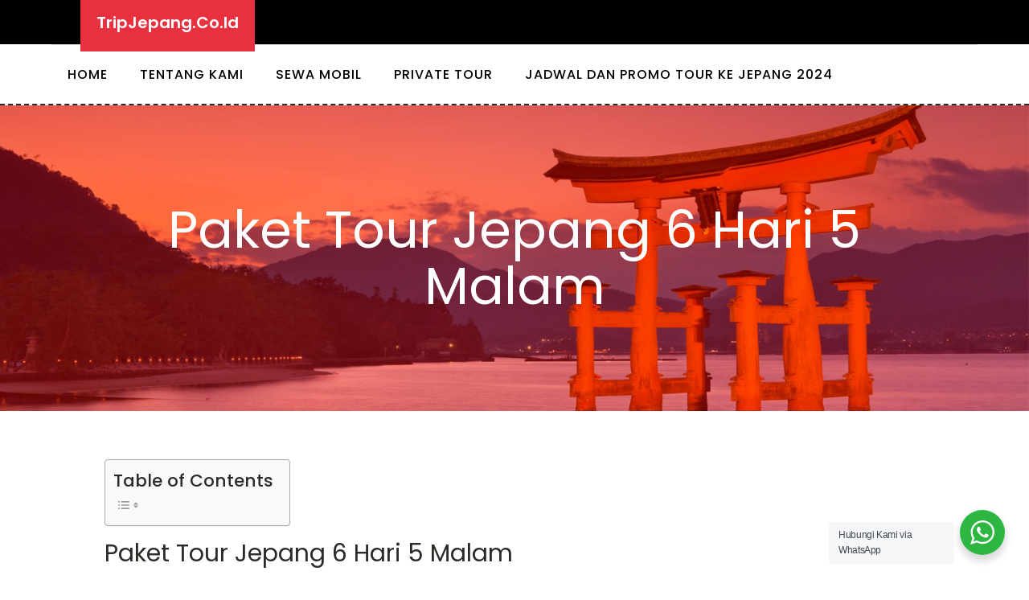

--- FILE ---
content_type: text/html; charset=UTF-8
request_url: https://tripjepang.co.id/paket-tour-jepang-6-hari-5-malam
body_size: 23384
content:
<!DOCTYPE html>
<html dir="ltr" lang="en" prefix="og: https://ogp.me/ns#" >
<head>
<meta charset="UTF-8">
<meta name="viewport" content="width=device-width, initial-scale=1.0">
<!-- WP_HEAD() START -->
<title>Paket Tour Jepang 6 Hari 5 Malam - Spesialist Trip ke Jepang / Tour ke Jepang 2024</title><link rel="preload" as="style" href="https://fonts.googleapis.com/css?family=Poppins%3A100%2C200%2C300%2C400%2C500%2C600%2C700%2C800%2C900%7CPoppins%3A100%2C200%2C300%2C400%2C500%2C600%2C700%2C800%2C900&#038;display=swap" /><link rel="stylesheet" href="https://fonts.googleapis.com/css?family=Poppins%3A100%2C200%2C300%2C400%2C500%2C600%2C700%2C800%2C900%7CPoppins%3A100%2C200%2C300%2C400%2C500%2C600%2C700%2C800%2C900&#038;display=swap" media="print" onload="this.media='all'" /><noscript><link rel="stylesheet" href="https://fonts.googleapis.com/css?family=Poppins%3A100%2C200%2C300%2C400%2C500%2C600%2C700%2C800%2C900%7CPoppins%3A100%2C200%2C300%2C400%2C500%2C600%2C700%2C800%2C900&#038;display=swap" /></noscript>



		<!-- All in One SEO 4.9.1.1 - aioseo.com -->
	<meta name="description" content="Paket Tour Jepang 6 Hari 5 Malam ini paket terbaik dari TripJepang.co.id, dengan paket anda akan melakukan trip di Jepang yang tak kan terlupakan dan pastinya mengesankan. Dan jangan lewatkan berbagai kegiatan seru di setiap musim di Jepang." />
	<meta name="robots" content="max-image-preview:large" />
	<link rel="canonical" href="https://tripjepang.co.id/paket-tour-jepang-6-hari-5-malam" />
	<meta name="generator" content="All in One SEO (AIOSEO) 4.9.1.1" />
		<meta property="og:locale" content="en_US" />
		<meta property="og:site_name" content="Spesialist Trip ke Jepang / Tour ke Jepang 2024 - Spesialist Trip ke Jepang / Tour ke Jepang Terpercaya dan Profesional" />
		<meta property="og:type" content="article" />
		<meta property="og:title" content="Paket Tour Jepang 6 Hari 5 Malam - Spesialist Trip ke Jepang / Tour ke Jepang 2024" />
		<meta property="og:description" content="Paket Tour Jepang 6 Hari 5 Malam ini paket terbaik dari TripJepang.co.id, dengan paket anda akan melakukan trip di Jepang yang tak kan terlupakan dan pastinya mengesankan. Dan jangan lewatkan berbagai kegiatan seru di setiap musim di Jepang." />
		<meta property="og:url" content="https://tripjepang.co.id/paket-tour-jepang-6-hari-5-malam" />
		<meta property="article:published_time" content="2018-06-05T06:39:10+00:00" />
		<meta property="article:modified_time" content="2023-03-02T12:44:48+00:00" />
		<meta name="twitter:card" content="summary_large_image" />
		<meta name="twitter:title" content="Paket Tour Jepang 6 Hari 5 Malam - Spesialist Trip ke Jepang / Tour ke Jepang 2024" />
		<meta name="twitter:description" content="Paket Tour Jepang 6 Hari 5 Malam ini paket terbaik dari TripJepang.co.id, dengan paket anda akan melakukan trip di Jepang yang tak kan terlupakan dan pastinya mengesankan. Dan jangan lewatkan berbagai kegiatan seru di setiap musim di Jepang." />
		<script type="application/ld+json" class="aioseo-schema">
			{"@context":"https:\/\/schema.org","@graph":[{"@type":"BreadcrumbList","@id":"https:\/\/tripjepang.co.id\/paket-tour-jepang-6-hari-5-malam#breadcrumblist","itemListElement":[{"@type":"ListItem","@id":"https:\/\/tripjepang.co.id#listItem","position":1,"name":"Home","item":"https:\/\/tripjepang.co.id","nextItem":{"@type":"ListItem","@id":"https:\/\/tripjepang.co.id\/paket-tour-jepang-6-hari-5-malam#listItem","name":"Paket Tour Jepang 6 Hari 5 Malam"}},{"@type":"ListItem","@id":"https:\/\/tripjepang.co.id\/paket-tour-jepang-6-hari-5-malam#listItem","position":2,"name":"Paket Tour Jepang 6 Hari 5 Malam","previousItem":{"@type":"ListItem","@id":"https:\/\/tripjepang.co.id#listItem","name":"Home"}}]},{"@type":"Organization","@id":"https:\/\/tripjepang.co.id\/#organization","name":"Spesialist Trip ke Jepang \/ Tour ke Jepang 2023","description":"Spesialist Trip ke Jepang \/ Tour ke Jepang Terpercaya dan Profesional","url":"https:\/\/tripjepang.co.id\/"},{"@type":"WebPage","@id":"https:\/\/tripjepang.co.id\/paket-tour-jepang-6-hari-5-malam#webpage","url":"https:\/\/tripjepang.co.id\/paket-tour-jepang-6-hari-5-malam","name":"Paket Tour Jepang 6 Hari 5 Malam - Spesialist Trip ke Jepang \/ Tour ke Jepang 2024","description":"Paket Tour Jepang 6 Hari 5 Malam ini paket terbaik dari TripJepang.co.id, dengan paket anda akan melakukan trip di Jepang yang tak kan terlupakan dan pastinya mengesankan. Dan jangan lewatkan berbagai kegiatan seru di setiap musim di Jepang.","inLanguage":"en","isPartOf":{"@id":"https:\/\/tripjepang.co.id\/#website"},"breadcrumb":{"@id":"https:\/\/tripjepang.co.id\/paket-tour-jepang-6-hari-5-malam#breadcrumblist"},"image":{"@type":"ImageObject","url":"https:\/\/tripjepang.co.id\/wp-content\/uploads\/2018\/05\/Paket-Tour-Jepang-6-Hari-5-Malam.jpg","@id":"https:\/\/tripjepang.co.id\/paket-tour-jepang-6-hari-5-malam\/#mainImage","width":1600,"height":900,"caption":"Paket Tour Jepang 6 Hari 5 Malam"},"primaryImageOfPage":{"@id":"https:\/\/tripjepang.co.id\/paket-tour-jepang-6-hari-5-malam#mainImage"},"datePublished":"2018-06-05T06:39:10+00:00","dateModified":"2023-03-02T12:44:48+00:00"},{"@type":"WebSite","@id":"https:\/\/tripjepang.co.id\/#website","url":"https:\/\/tripjepang.co.id\/","name":"Spesialist Trip ke Jepang \/ Tour ke Jepang 2023","description":"Spesialist Trip ke Jepang \/ Tour ke Jepang Terpercaya dan Profesional","inLanguage":"en","publisher":{"@id":"https:\/\/tripjepang.co.id\/#organization"}}]}
		</script>
		<!-- All in One SEO -->

<link rel='dns-prefetch' href='//www.googletagmanager.com' />
<link href='https://fonts.gstatic.com' crossorigin rel='preconnect' />
<link rel="alternate" title="oEmbed (JSON)" type="application/json+oembed" href="https://tripjepang.co.id/wp-json/oembed/1.0/embed?url=https%3A%2F%2Ftripjepang.co.id%2Fpaket-tour-jepang-6-hari-5-malam" />
<link rel="alternate" title="oEmbed (XML)" type="text/xml+oembed" href="https://tripjepang.co.id/wp-json/oembed/1.0/embed?url=https%3A%2F%2Ftripjepang.co.id%2Fpaket-tour-jepang-6-hari-5-malam&#038;format=xml" />
<style id='wp-img-auto-sizes-contain-inline-css' type='text/css'>
img:is([sizes=auto i],[sizes^="auto," i]){contain-intrinsic-size:3000px 1500px}
/*# sourceURL=wp-img-auto-sizes-contain-inline-css */
</style>
<style id='wp-block-library-inline-css' type='text/css'>
:root{--wp-block-synced-color:#7a00df;--wp-block-synced-color--rgb:122,0,223;--wp-bound-block-color:var(--wp-block-synced-color);--wp-editor-canvas-background:#ddd;--wp-admin-theme-color:#007cba;--wp-admin-theme-color--rgb:0,124,186;--wp-admin-theme-color-darker-10:#006ba1;--wp-admin-theme-color-darker-10--rgb:0,107,160.5;--wp-admin-theme-color-darker-20:#005a87;--wp-admin-theme-color-darker-20--rgb:0,90,135;--wp-admin-border-width-focus:2px}@media (min-resolution:192dpi){:root{--wp-admin-border-width-focus:1.5px}}.wp-element-button{cursor:pointer}:root .has-very-light-gray-background-color{background-color:#eee}:root .has-very-dark-gray-background-color{background-color:#313131}:root .has-very-light-gray-color{color:#eee}:root .has-very-dark-gray-color{color:#313131}:root .has-vivid-green-cyan-to-vivid-cyan-blue-gradient-background{background:linear-gradient(135deg,#00d084,#0693e3)}:root .has-purple-crush-gradient-background{background:linear-gradient(135deg,#34e2e4,#4721fb 50%,#ab1dfe)}:root .has-hazy-dawn-gradient-background{background:linear-gradient(135deg,#faaca8,#dad0ec)}:root .has-subdued-olive-gradient-background{background:linear-gradient(135deg,#fafae1,#67a671)}:root .has-atomic-cream-gradient-background{background:linear-gradient(135deg,#fdd79a,#004a59)}:root .has-nightshade-gradient-background{background:linear-gradient(135deg,#330968,#31cdcf)}:root .has-midnight-gradient-background{background:linear-gradient(135deg,#020381,#2874fc)}:root{--wp--preset--font-size--normal:16px;--wp--preset--font-size--huge:42px}.has-regular-font-size{font-size:1em}.has-larger-font-size{font-size:2.625em}.has-normal-font-size{font-size:var(--wp--preset--font-size--normal)}.has-huge-font-size{font-size:var(--wp--preset--font-size--huge)}.has-text-align-center{text-align:center}.has-text-align-left{text-align:left}.has-text-align-right{text-align:right}.has-fit-text{white-space:nowrap!important}#end-resizable-editor-section{display:none}.aligncenter{clear:both}.items-justified-left{justify-content:flex-start}.items-justified-center{justify-content:center}.items-justified-right{justify-content:flex-end}.items-justified-space-between{justify-content:space-between}.screen-reader-text{border:0;clip-path:inset(50%);height:1px;margin:-1px;overflow:hidden;padding:0;position:absolute;width:1px;word-wrap:normal!important}.screen-reader-text:focus{background-color:#ddd;clip-path:none;color:#444;display:block;font-size:1em;height:auto;left:5px;line-height:normal;padding:15px 23px 14px;text-decoration:none;top:5px;width:auto;z-index:100000}html :where(.has-border-color){border-style:solid}html :where([style*=border-top-color]){border-top-style:solid}html :where([style*=border-right-color]){border-right-style:solid}html :where([style*=border-bottom-color]){border-bottom-style:solid}html :where([style*=border-left-color]){border-left-style:solid}html :where([style*=border-width]){border-style:solid}html :where([style*=border-top-width]){border-top-style:solid}html :where([style*=border-right-width]){border-right-style:solid}html :where([style*=border-bottom-width]){border-bottom-style:solid}html :where([style*=border-left-width]){border-left-style:solid}html :where(img[class*=wp-image-]){height:auto;max-width:100%}:where(figure){margin:0 0 1em}html :where(.is-position-sticky){--wp-admin--admin-bar--position-offset:var(--wp-admin--admin-bar--height,0px)}@media screen and (max-width:600px){html :where(.is-position-sticky){--wp-admin--admin-bar--position-offset:0px}}

/*# sourceURL=wp-block-library-inline-css */
</style><style id='wp-block-heading-inline-css' type='text/css'>
h1:where(.wp-block-heading).has-background,h2:where(.wp-block-heading).has-background,h3:where(.wp-block-heading).has-background,h4:where(.wp-block-heading).has-background,h5:where(.wp-block-heading).has-background,h6:where(.wp-block-heading).has-background{padding:1.25em 2.375em}h1.has-text-align-left[style*=writing-mode]:where([style*=vertical-lr]),h1.has-text-align-right[style*=writing-mode]:where([style*=vertical-rl]),h2.has-text-align-left[style*=writing-mode]:where([style*=vertical-lr]),h2.has-text-align-right[style*=writing-mode]:where([style*=vertical-rl]),h3.has-text-align-left[style*=writing-mode]:where([style*=vertical-lr]),h3.has-text-align-right[style*=writing-mode]:where([style*=vertical-rl]),h4.has-text-align-left[style*=writing-mode]:where([style*=vertical-lr]),h4.has-text-align-right[style*=writing-mode]:where([style*=vertical-rl]),h5.has-text-align-left[style*=writing-mode]:where([style*=vertical-lr]),h5.has-text-align-right[style*=writing-mode]:where([style*=vertical-rl]),h6.has-text-align-left[style*=writing-mode]:where([style*=vertical-lr]),h6.has-text-align-right[style*=writing-mode]:where([style*=vertical-rl]){rotate:180deg}
/*# sourceURL=https://tripjepang.co.id/wp-includes/blocks/heading/style.min.css */
</style>
<style id='wp-block-image-inline-css' type='text/css'>
.wp-block-image>a,.wp-block-image>figure>a{display:inline-block}.wp-block-image img{box-sizing:border-box;height:auto;max-width:100%;vertical-align:bottom}@media not (prefers-reduced-motion){.wp-block-image img.hide{visibility:hidden}.wp-block-image img.show{animation:show-content-image .4s}}.wp-block-image[style*=border-radius] img,.wp-block-image[style*=border-radius]>a{border-radius:inherit}.wp-block-image.has-custom-border img{box-sizing:border-box}.wp-block-image.aligncenter{text-align:center}.wp-block-image.alignfull>a,.wp-block-image.alignwide>a{width:100%}.wp-block-image.alignfull img,.wp-block-image.alignwide img{height:auto;width:100%}.wp-block-image .aligncenter,.wp-block-image .alignleft,.wp-block-image .alignright,.wp-block-image.aligncenter,.wp-block-image.alignleft,.wp-block-image.alignright{display:table}.wp-block-image .aligncenter>figcaption,.wp-block-image .alignleft>figcaption,.wp-block-image .alignright>figcaption,.wp-block-image.aligncenter>figcaption,.wp-block-image.alignleft>figcaption,.wp-block-image.alignright>figcaption{caption-side:bottom;display:table-caption}.wp-block-image .alignleft{float:left;margin:.5em 1em .5em 0}.wp-block-image .alignright{float:right;margin:.5em 0 .5em 1em}.wp-block-image .aligncenter{margin-left:auto;margin-right:auto}.wp-block-image :where(figcaption){margin-bottom:1em;margin-top:.5em}.wp-block-image.is-style-circle-mask img{border-radius:9999px}@supports ((-webkit-mask-image:none) or (mask-image:none)) or (-webkit-mask-image:none){.wp-block-image.is-style-circle-mask img{border-radius:0;-webkit-mask-image:url('data:image/svg+xml;utf8,<svg viewBox="0 0 100 100" xmlns="http://www.w3.org/2000/svg"><circle cx="50" cy="50" r="50"/></svg>');mask-image:url('data:image/svg+xml;utf8,<svg viewBox="0 0 100 100" xmlns="http://www.w3.org/2000/svg"><circle cx="50" cy="50" r="50"/></svg>');mask-mode:alpha;-webkit-mask-position:center;mask-position:center;-webkit-mask-repeat:no-repeat;mask-repeat:no-repeat;-webkit-mask-size:contain;mask-size:contain}}:root :where(.wp-block-image.is-style-rounded img,.wp-block-image .is-style-rounded img){border-radius:9999px}.wp-block-image figure{margin:0}.wp-lightbox-container{display:flex;flex-direction:column;position:relative}.wp-lightbox-container img{cursor:zoom-in}.wp-lightbox-container img:hover+button{opacity:1}.wp-lightbox-container button{align-items:center;backdrop-filter:blur(16px) saturate(180%);background-color:#5a5a5a40;border:none;border-radius:4px;cursor:zoom-in;display:flex;height:20px;justify-content:center;opacity:0;padding:0;position:absolute;right:16px;text-align:center;top:16px;width:20px;z-index:100}@media not (prefers-reduced-motion){.wp-lightbox-container button{transition:opacity .2s ease}}.wp-lightbox-container button:focus-visible{outline:3px auto #5a5a5a40;outline:3px auto -webkit-focus-ring-color;outline-offset:3px}.wp-lightbox-container button:hover{cursor:pointer;opacity:1}.wp-lightbox-container button:focus{opacity:1}.wp-lightbox-container button:focus,.wp-lightbox-container button:hover,.wp-lightbox-container button:not(:hover):not(:active):not(.has-background){background-color:#5a5a5a40;border:none}.wp-lightbox-overlay{box-sizing:border-box;cursor:zoom-out;height:100vh;left:0;overflow:hidden;position:fixed;top:0;visibility:hidden;width:100%;z-index:100000}.wp-lightbox-overlay .close-button{align-items:center;cursor:pointer;display:flex;justify-content:center;min-height:40px;min-width:40px;padding:0;position:absolute;right:calc(env(safe-area-inset-right) + 16px);top:calc(env(safe-area-inset-top) + 16px);z-index:5000000}.wp-lightbox-overlay .close-button:focus,.wp-lightbox-overlay .close-button:hover,.wp-lightbox-overlay .close-button:not(:hover):not(:active):not(.has-background){background:none;border:none}.wp-lightbox-overlay .lightbox-image-container{height:var(--wp--lightbox-container-height);left:50%;overflow:hidden;position:absolute;top:50%;transform:translate(-50%,-50%);transform-origin:top left;width:var(--wp--lightbox-container-width);z-index:9999999999}.wp-lightbox-overlay .wp-block-image{align-items:center;box-sizing:border-box;display:flex;height:100%;justify-content:center;margin:0;position:relative;transform-origin:0 0;width:100%;z-index:3000000}.wp-lightbox-overlay .wp-block-image img{height:var(--wp--lightbox-image-height);min-height:var(--wp--lightbox-image-height);min-width:var(--wp--lightbox-image-width);width:var(--wp--lightbox-image-width)}.wp-lightbox-overlay .wp-block-image figcaption{display:none}.wp-lightbox-overlay button{background:none;border:none}.wp-lightbox-overlay .scrim{background-color:#fff;height:100%;opacity:.9;position:absolute;width:100%;z-index:2000000}.wp-lightbox-overlay.active{visibility:visible}@media not (prefers-reduced-motion){.wp-lightbox-overlay.active{animation:turn-on-visibility .25s both}.wp-lightbox-overlay.active img{animation:turn-on-visibility .35s both}.wp-lightbox-overlay.show-closing-animation:not(.active){animation:turn-off-visibility .35s both}.wp-lightbox-overlay.show-closing-animation:not(.active) img{animation:turn-off-visibility .25s both}.wp-lightbox-overlay.zoom.active{animation:none;opacity:1;visibility:visible}.wp-lightbox-overlay.zoom.active .lightbox-image-container{animation:lightbox-zoom-in .4s}.wp-lightbox-overlay.zoom.active .lightbox-image-container img{animation:none}.wp-lightbox-overlay.zoom.active .scrim{animation:turn-on-visibility .4s forwards}.wp-lightbox-overlay.zoom.show-closing-animation:not(.active){animation:none}.wp-lightbox-overlay.zoom.show-closing-animation:not(.active) .lightbox-image-container{animation:lightbox-zoom-out .4s}.wp-lightbox-overlay.zoom.show-closing-animation:not(.active) .lightbox-image-container img{animation:none}.wp-lightbox-overlay.zoom.show-closing-animation:not(.active) .scrim{animation:turn-off-visibility .4s forwards}}@keyframes show-content-image{0%{visibility:hidden}99%{visibility:hidden}to{visibility:visible}}@keyframes turn-on-visibility{0%{opacity:0}to{opacity:1}}@keyframes turn-off-visibility{0%{opacity:1;visibility:visible}99%{opacity:0;visibility:visible}to{opacity:0;visibility:hidden}}@keyframes lightbox-zoom-in{0%{transform:translate(calc((-100vw + var(--wp--lightbox-scrollbar-width))/2 + var(--wp--lightbox-initial-left-position)),calc(-50vh + var(--wp--lightbox-initial-top-position))) scale(var(--wp--lightbox-scale))}to{transform:translate(-50%,-50%) scale(1)}}@keyframes lightbox-zoom-out{0%{transform:translate(-50%,-50%) scale(1);visibility:visible}99%{visibility:visible}to{transform:translate(calc((-100vw + var(--wp--lightbox-scrollbar-width))/2 + var(--wp--lightbox-initial-left-position)),calc(-50vh + var(--wp--lightbox-initial-top-position))) scale(var(--wp--lightbox-scale));visibility:hidden}}
/*# sourceURL=https://tripjepang.co.id/wp-includes/blocks/image/style.min.css */
</style>
<style id='wp-block-list-inline-css' type='text/css'>
ol,ul{box-sizing:border-box}:root :where(.wp-block-list.has-background){padding:1.25em 2.375em}
/*# sourceURL=https://tripjepang.co.id/wp-includes/blocks/list/style.min.css */
</style>
<style id='wp-block-paragraph-inline-css' type='text/css'>
.is-small-text{font-size:.875em}.is-regular-text{font-size:1em}.is-large-text{font-size:2.25em}.is-larger-text{font-size:3em}.has-drop-cap:not(:focus):first-letter{float:left;font-size:8.4em;font-style:normal;font-weight:100;line-height:.68;margin:.05em .1em 0 0;text-transform:uppercase}body.rtl .has-drop-cap:not(:focus):first-letter{float:none;margin-left:.1em}p.has-drop-cap.has-background{overflow:hidden}:root :where(p.has-background){padding:1.25em 2.375em}:where(p.has-text-color:not(.has-link-color)) a{color:inherit}p.has-text-align-left[style*="writing-mode:vertical-lr"],p.has-text-align-right[style*="writing-mode:vertical-rl"]{rotate:180deg}
/*# sourceURL=https://tripjepang.co.id/wp-includes/blocks/paragraph/style.min.css */
</style>
<style id='wp-block-quote-inline-css' type='text/css'>
.wp-block-quote{box-sizing:border-box;overflow-wrap:break-word}.wp-block-quote.is-large:where(:not(.is-style-plain)),.wp-block-quote.is-style-large:where(:not(.is-style-plain)){margin-bottom:1em;padding:0 1em}.wp-block-quote.is-large:where(:not(.is-style-plain)) p,.wp-block-quote.is-style-large:where(:not(.is-style-plain)) p{font-size:1.5em;font-style:italic;line-height:1.6}.wp-block-quote.is-large:where(:not(.is-style-plain)) cite,.wp-block-quote.is-large:where(:not(.is-style-plain)) footer,.wp-block-quote.is-style-large:where(:not(.is-style-plain)) cite,.wp-block-quote.is-style-large:where(:not(.is-style-plain)) footer{font-size:1.125em;text-align:right}.wp-block-quote>cite{display:block}
/*# sourceURL=https://tripjepang.co.id/wp-includes/blocks/quote/style.min.css */
</style>
<style id='global-styles-inline-css' type='text/css'>
:root{--wp--preset--aspect-ratio--square: 1;--wp--preset--aspect-ratio--4-3: 4/3;--wp--preset--aspect-ratio--3-4: 3/4;--wp--preset--aspect-ratio--3-2: 3/2;--wp--preset--aspect-ratio--2-3: 2/3;--wp--preset--aspect-ratio--16-9: 16/9;--wp--preset--aspect-ratio--9-16: 9/16;--wp--preset--color--black: #000000;--wp--preset--color--cyan-bluish-gray: #abb8c3;--wp--preset--color--white: #ffffff;--wp--preset--color--pale-pink: #f78da7;--wp--preset--color--vivid-red: #cf2e2e;--wp--preset--color--luminous-vivid-orange: #ff6900;--wp--preset--color--luminous-vivid-amber: #fcb900;--wp--preset--color--light-green-cyan: #7bdcb5;--wp--preset--color--vivid-green-cyan: #00d084;--wp--preset--color--pale-cyan-blue: #8ed1fc;--wp--preset--color--vivid-cyan-blue: #0693e3;--wp--preset--color--vivid-purple: #9b51e0;--wp--preset--gradient--vivid-cyan-blue-to-vivid-purple: linear-gradient(135deg,rgb(6,147,227) 0%,rgb(155,81,224) 100%);--wp--preset--gradient--light-green-cyan-to-vivid-green-cyan: linear-gradient(135deg,rgb(122,220,180) 0%,rgb(0,208,130) 100%);--wp--preset--gradient--luminous-vivid-amber-to-luminous-vivid-orange: linear-gradient(135deg,rgb(252,185,0) 0%,rgb(255,105,0) 100%);--wp--preset--gradient--luminous-vivid-orange-to-vivid-red: linear-gradient(135deg,rgb(255,105,0) 0%,rgb(207,46,46) 100%);--wp--preset--gradient--very-light-gray-to-cyan-bluish-gray: linear-gradient(135deg,rgb(238,238,238) 0%,rgb(169,184,195) 100%);--wp--preset--gradient--cool-to-warm-spectrum: linear-gradient(135deg,rgb(74,234,220) 0%,rgb(151,120,209) 20%,rgb(207,42,186) 40%,rgb(238,44,130) 60%,rgb(251,105,98) 80%,rgb(254,248,76) 100%);--wp--preset--gradient--blush-light-purple: linear-gradient(135deg,rgb(255,206,236) 0%,rgb(152,150,240) 100%);--wp--preset--gradient--blush-bordeaux: linear-gradient(135deg,rgb(254,205,165) 0%,rgb(254,45,45) 50%,rgb(107,0,62) 100%);--wp--preset--gradient--luminous-dusk: linear-gradient(135deg,rgb(255,203,112) 0%,rgb(199,81,192) 50%,rgb(65,88,208) 100%);--wp--preset--gradient--pale-ocean: linear-gradient(135deg,rgb(255,245,203) 0%,rgb(182,227,212) 50%,rgb(51,167,181) 100%);--wp--preset--gradient--electric-grass: linear-gradient(135deg,rgb(202,248,128) 0%,rgb(113,206,126) 100%);--wp--preset--gradient--midnight: linear-gradient(135deg,rgb(2,3,129) 0%,rgb(40,116,252) 100%);--wp--preset--font-size--small: 13px;--wp--preset--font-size--medium: 20px;--wp--preset--font-size--large: 36px;--wp--preset--font-size--x-large: 42px;--wp--preset--spacing--20: 0.44rem;--wp--preset--spacing--30: 0.67rem;--wp--preset--spacing--40: 1rem;--wp--preset--spacing--50: 1.5rem;--wp--preset--spacing--60: 2.25rem;--wp--preset--spacing--70: 3.38rem;--wp--preset--spacing--80: 5.06rem;--wp--preset--shadow--natural: 6px 6px 9px rgba(0, 0, 0, 0.2);--wp--preset--shadow--deep: 12px 12px 50px rgba(0, 0, 0, 0.4);--wp--preset--shadow--sharp: 6px 6px 0px rgba(0, 0, 0, 0.2);--wp--preset--shadow--outlined: 6px 6px 0px -3px rgb(255, 255, 255), 6px 6px rgb(0, 0, 0);--wp--preset--shadow--crisp: 6px 6px 0px rgb(0, 0, 0);}:where(.is-layout-flex){gap: 0.5em;}:where(.is-layout-grid){gap: 0.5em;}body .is-layout-flex{display: flex;}.is-layout-flex{flex-wrap: wrap;align-items: center;}.is-layout-flex > :is(*, div){margin: 0;}body .is-layout-grid{display: grid;}.is-layout-grid > :is(*, div){margin: 0;}:where(.wp-block-columns.is-layout-flex){gap: 2em;}:where(.wp-block-columns.is-layout-grid){gap: 2em;}:where(.wp-block-post-template.is-layout-flex){gap: 1.25em;}:where(.wp-block-post-template.is-layout-grid){gap: 1.25em;}.has-black-color{color: var(--wp--preset--color--black) !important;}.has-cyan-bluish-gray-color{color: var(--wp--preset--color--cyan-bluish-gray) !important;}.has-white-color{color: var(--wp--preset--color--white) !important;}.has-pale-pink-color{color: var(--wp--preset--color--pale-pink) !important;}.has-vivid-red-color{color: var(--wp--preset--color--vivid-red) !important;}.has-luminous-vivid-orange-color{color: var(--wp--preset--color--luminous-vivid-orange) !important;}.has-luminous-vivid-amber-color{color: var(--wp--preset--color--luminous-vivid-amber) !important;}.has-light-green-cyan-color{color: var(--wp--preset--color--light-green-cyan) !important;}.has-vivid-green-cyan-color{color: var(--wp--preset--color--vivid-green-cyan) !important;}.has-pale-cyan-blue-color{color: var(--wp--preset--color--pale-cyan-blue) !important;}.has-vivid-cyan-blue-color{color: var(--wp--preset--color--vivid-cyan-blue) !important;}.has-vivid-purple-color{color: var(--wp--preset--color--vivid-purple) !important;}.has-black-background-color{background-color: var(--wp--preset--color--black) !important;}.has-cyan-bluish-gray-background-color{background-color: var(--wp--preset--color--cyan-bluish-gray) !important;}.has-white-background-color{background-color: var(--wp--preset--color--white) !important;}.has-pale-pink-background-color{background-color: var(--wp--preset--color--pale-pink) !important;}.has-vivid-red-background-color{background-color: var(--wp--preset--color--vivid-red) !important;}.has-luminous-vivid-orange-background-color{background-color: var(--wp--preset--color--luminous-vivid-orange) !important;}.has-luminous-vivid-amber-background-color{background-color: var(--wp--preset--color--luminous-vivid-amber) !important;}.has-light-green-cyan-background-color{background-color: var(--wp--preset--color--light-green-cyan) !important;}.has-vivid-green-cyan-background-color{background-color: var(--wp--preset--color--vivid-green-cyan) !important;}.has-pale-cyan-blue-background-color{background-color: var(--wp--preset--color--pale-cyan-blue) !important;}.has-vivid-cyan-blue-background-color{background-color: var(--wp--preset--color--vivid-cyan-blue) !important;}.has-vivid-purple-background-color{background-color: var(--wp--preset--color--vivid-purple) !important;}.has-black-border-color{border-color: var(--wp--preset--color--black) !important;}.has-cyan-bluish-gray-border-color{border-color: var(--wp--preset--color--cyan-bluish-gray) !important;}.has-white-border-color{border-color: var(--wp--preset--color--white) !important;}.has-pale-pink-border-color{border-color: var(--wp--preset--color--pale-pink) !important;}.has-vivid-red-border-color{border-color: var(--wp--preset--color--vivid-red) !important;}.has-luminous-vivid-orange-border-color{border-color: var(--wp--preset--color--luminous-vivid-orange) !important;}.has-luminous-vivid-amber-border-color{border-color: var(--wp--preset--color--luminous-vivid-amber) !important;}.has-light-green-cyan-border-color{border-color: var(--wp--preset--color--light-green-cyan) !important;}.has-vivid-green-cyan-border-color{border-color: var(--wp--preset--color--vivid-green-cyan) !important;}.has-pale-cyan-blue-border-color{border-color: var(--wp--preset--color--pale-cyan-blue) !important;}.has-vivid-cyan-blue-border-color{border-color: var(--wp--preset--color--vivid-cyan-blue) !important;}.has-vivid-purple-border-color{border-color: var(--wp--preset--color--vivid-purple) !important;}.has-vivid-cyan-blue-to-vivid-purple-gradient-background{background: var(--wp--preset--gradient--vivid-cyan-blue-to-vivid-purple) !important;}.has-light-green-cyan-to-vivid-green-cyan-gradient-background{background: var(--wp--preset--gradient--light-green-cyan-to-vivid-green-cyan) !important;}.has-luminous-vivid-amber-to-luminous-vivid-orange-gradient-background{background: var(--wp--preset--gradient--luminous-vivid-amber-to-luminous-vivid-orange) !important;}.has-luminous-vivid-orange-to-vivid-red-gradient-background{background: var(--wp--preset--gradient--luminous-vivid-orange-to-vivid-red) !important;}.has-very-light-gray-to-cyan-bluish-gray-gradient-background{background: var(--wp--preset--gradient--very-light-gray-to-cyan-bluish-gray) !important;}.has-cool-to-warm-spectrum-gradient-background{background: var(--wp--preset--gradient--cool-to-warm-spectrum) !important;}.has-blush-light-purple-gradient-background{background: var(--wp--preset--gradient--blush-light-purple) !important;}.has-blush-bordeaux-gradient-background{background: var(--wp--preset--gradient--blush-bordeaux) !important;}.has-luminous-dusk-gradient-background{background: var(--wp--preset--gradient--luminous-dusk) !important;}.has-pale-ocean-gradient-background{background: var(--wp--preset--gradient--pale-ocean) !important;}.has-electric-grass-gradient-background{background: var(--wp--preset--gradient--electric-grass) !important;}.has-midnight-gradient-background{background: var(--wp--preset--gradient--midnight) !important;}.has-small-font-size{font-size: var(--wp--preset--font-size--small) !important;}.has-medium-font-size{font-size: var(--wp--preset--font-size--medium) !important;}.has-large-font-size{font-size: var(--wp--preset--font-size--large) !important;}.has-x-large-font-size{font-size: var(--wp--preset--font-size--x-large) !important;}
/*# sourceURL=global-styles-inline-css */
</style>

<style id='classic-theme-styles-inline-css' type='text/css'>
/*! This file is auto-generated */
.wp-block-button__link{color:#fff;background-color:#32373c;border-radius:9999px;box-shadow:none;text-decoration:none;padding:calc(.667em + 2px) calc(1.333em + 2px);font-size:1.125em}.wp-block-file__button{background:#32373c;color:#fff;text-decoration:none}
/*# sourceURL=/wp-includes/css/classic-themes.min.css */
</style>
<link rel='stylesheet' id='wp-components-css' href='https://tripjepang.co.id/wp-includes/css/dist/components/style.min.css?ver=6.9' type='text/css' media='all' />
<link rel='stylesheet' id='wp-preferences-css' href='https://tripjepang.co.id/wp-includes/css/dist/preferences/style.min.css?ver=6.9' type='text/css' media='all' />
<link rel='stylesheet' id='wp-block-editor-css' href='https://tripjepang.co.id/wp-includes/css/dist/block-editor/style.min.css?ver=6.9' type='text/css' media='all' />
<link rel='stylesheet' id='wp-reusable-blocks-css' href='https://tripjepang.co.id/wp-includes/css/dist/reusable-blocks/style.min.css?ver=6.9' type='text/css' media='all' />
<link rel='stylesheet' id='wp-patterns-css' href='https://tripjepang.co.id/wp-includes/css/dist/patterns/style.min.css?ver=6.9' type='text/css' media='all' />
<link rel='stylesheet' id='wp-editor-css' href='https://tripjepang.co.id/wp-includes/css/dist/editor/style.min.css?ver=6.9' type='text/css' media='all' />
<link rel='stylesheet' id='nta_whatsapp-style-css-css' href='https://tripjepang.co.id/wp-content/plugins/whatsapp-for-wordpress/dist/blocks.style.build.css?ver=6.9' type='text/css' media='all' />
<link data-minify="1" rel='stylesheet' id='oxygen-css' href='https://tripjepang.co.id/wp-content/cache/min/1/wp-content/plugins/oxygen/component-framework/oxygen.css?ver=1705895560' type='text/css' media='all' />
<link data-minify="1" rel='stylesheet' id='nta-css-popup-css' href='https://tripjepang.co.id/wp-content/cache/min/1/wp-content/plugins/whatsapp-for-wordpress/assets/css/style.css?ver=1705895560' type='text/css' media='all' />
<link rel='stylesheet' id='ez-toc-css' href='https://tripjepang.co.id/wp-content/plugins/easy-table-of-contents/assets/css/screen.min.css?ver=2.0.79.2' type='text/css' media='all' />
<style id='ez-toc-inline-css' type='text/css'>
div#ez-toc-container .ez-toc-title {font-size: 120%;}div#ez-toc-container .ez-toc-title {font-weight: 500;}div#ez-toc-container ul li , div#ez-toc-container ul li a {font-size: 95%;}div#ez-toc-container ul li , div#ez-toc-container ul li a {font-weight: 500;}div#ez-toc-container nav ul ul li {font-size: 90%;}.ez-toc-box-title {font-weight: bold; margin-bottom: 10px; text-align: center; text-transform: uppercase; letter-spacing: 1px; color: #666; padding-bottom: 5px;position:absolute;top:-4%;left:5%;background-color: inherit;transition: top 0.3s ease;}.ez-toc-box-title.toc-closed {top:-25%;}
.ez-toc-container-direction {direction: ltr;}.ez-toc-counter ul{counter-reset: item ;}.ez-toc-counter nav ul li a::before {content: counters(item, '.', decimal) '. ';display: inline-block;counter-increment: item;flex-grow: 0;flex-shrink: 0;margin-right: .2em; float: left; }.ez-toc-widget-direction {direction: ltr;}.ez-toc-widget-container ul{counter-reset: item ;}.ez-toc-widget-container nav ul li a::before {content: counters(item, '.', decimal) '. ';display: inline-block;counter-increment: item;flex-grow: 0;flex-shrink: 0;margin-right: .2em; float: left; }
/*# sourceURL=ez-toc-inline-css */
</style>
<style id='rocket-lazyload-inline-css' type='text/css'>
.rll-youtube-player{position:relative;padding-bottom:56.23%;height:0;overflow:hidden;max-width:100%;}.rll-youtube-player:focus-within{outline: 2px solid currentColor;outline-offset: 5px;}.rll-youtube-player iframe{position:absolute;top:0;left:0;width:100%;height:100%;z-index:100;background:0 0}.rll-youtube-player img{bottom:0;display:block;left:0;margin:auto;max-width:100%;width:100%;position:absolute;right:0;top:0;border:none;height:auto;-webkit-transition:.4s all;-moz-transition:.4s all;transition:.4s all}.rll-youtube-player img:hover{-webkit-filter:brightness(75%)}.rll-youtube-player .play{height:100%;width:100%;left:0;top:0;position:absolute;background:url(https://tripjepang.co.id/wp-content/plugins/wp-rocket/assets/img/youtube.png) no-repeat center;background-color: transparent !important;cursor:pointer;border:none;}
/*# sourceURL=rocket-lazyload-inline-css */
</style>
<script type="text/javascript" src="https://tripjepang.co.id/wp-includes/js/jquery/jquery.min.js?ver=3.7.1" id="jquery-core-js" defer></script>
<script type="text/javascript" id="nta-js-popup-js-extra">
/* <![CDATA[ */
var ntawaAjax = {"url":"https://tripjepang.co.id/wp-admin/admin-ajax.php"};
//# sourceURL=nta-js-popup-js-extra
/* ]]> */
</script>

<link rel="https://api.w.org/" href="https://tripjepang.co.id/wp-json/" /><link rel="alternate" title="JSON" type="application/json" href="https://tripjepang.co.id/wp-json/wp/v2/pages/2826" /><link rel="EditURI" type="application/rsd+xml" title="RSD" href="https://tripjepang.co.id/xmlrpc.php?rsd" />
<meta name="generator" content="WordPress 6.9" />
<link rel='shortlink' href='https://tripjepang.co.id/?p=2826' />
<meta name="generator" content="Site Kit by Google 1.167.0" />        <style>
            .wa__stt_offline{
                pointer-events: none;
            }

            .wa__button_text_only_me .wa__btn_txt{
                padding-top: 16px !important;
                padding-bottom: 15px !important;
            }

            .wa__popup_content_item .wa__cs_img_wrap{
                width: 48px;
                height: 48px;
            }

            .wa__popup_chat_box .wa__popup_heading{
                background: #2db742;
            }

            .wa__btn_popup .wa__btn_popup_icon{
                background: #2db742;
            }

            .wa__popup_chat_box .wa__stt{
                border-left: 2px solid  #2db742;
            }

            .wa__popup_chat_box .wa__popup_heading .wa__popup_title{
                color: #8eff7a;
            }

            .wa__popup_chat_box .wa__popup_heading .wa__popup_intro{
                color: #8eff7a;
                opacity: 0.8;
            }

            .wa__popup_chat_box .wa__popup_heading .wa__popup_intro strong{

            }

            
        </style>

        <link rel="icon" href="https://tripjepang.co.id/wp-content/uploads/2023/02/cropped-trip-jepang-logo-32x32.jpg" sizes="32x32" />
<link rel="icon" href="https://tripjepang.co.id/wp-content/uploads/2023/02/cropped-trip-jepang-logo-192x192.jpg" sizes="192x192" />
<link rel="apple-touch-icon" href="https://tripjepang.co.id/wp-content/uploads/2023/02/cropped-trip-jepang-logo-180x180.jpg" />
<meta name="msapplication-TileImage" content="https://tripjepang.co.id/wp-content/uploads/2023/02/cropped-trip-jepang-logo-270x270.jpg" />
<link data-minify="1" rel='stylesheet' id='oxygen-cache-8503-css' href='https://tripjepang.co.id/wp-content/cache/min/1/wp-content/uploads/oxygen/css/8503.css?ver=1705895560' type='text/css' media='all' />
<link data-minify="1" rel='stylesheet' id='oxygen-cache-8502-css' href='https://tripjepang.co.id/wp-content/cache/min/1/wp-content/uploads/oxygen/css/8502.css?ver=1705895866' type='text/css' media='all' />
<link data-minify="1" rel='stylesheet' id='oxygen-universal-styles-css' href='https://tripjepang.co.id/wp-content/cache/min/1/wp-content/uploads/oxygen/css/universal.css?ver=1705895560' type='text/css' media='all' />
<noscript><style id="rocket-lazyload-nojs-css">.rll-youtube-player, [data-lazy-src]{display:none !important;}</style></noscript><!-- END OF WP_HEAD() -->
</head>
<body class="wp-singular page-template-default page page-id-2826 wp-theme-oxygen-is-not-a-theme  wp-embed-responsive oxygen-body" >




						<header id="_header-59-8503" class="oxy-header-wrapper oxy-overlay-header oxy-header" ><div id="_header_row-60-8503" class="oxy-header-row" ><div class="oxy-header-container"><div id="_header_left-61-8503" class="oxy-header-left" ><a id="link_text-62-8503" class="ct-link-text" href="https://tripjepang.co.id/"   >TripJepang.Co.Id</a></div><div id="_header_center-63-8503" class="oxy-header-center" ></div><div id="_header_right-64-8503" class="oxy-header-right" ></div></div></div></header>
		<div id="div_block-78-8503" class="ct-div-block" ><div id="div_block-67-8503" class="ct-div-block" ><nav id="_nav_menu-68-8503" class="oxy-nav-menu oxy-nav-menu-dropdowns" ><div class='oxy-menu-toggle'><div class='oxy-nav-menu-hamburger-wrap'><div class='oxy-nav-menu-hamburger'><div class='oxy-nav-menu-hamburger-line'></div><div class='oxy-nav-menu-hamburger-line'></div><div class='oxy-nav-menu-hamburger-line'></div></div></div></div><div class="menu-menu-1-container"><ul id="menu-menu-1" class="oxy-nav-menu-list"><li id="menu-item-8533" class="menu-item menu-item-type-post_type menu-item-object-page menu-item-home menu-item-8533"><a href="https://tripjepang.co.id/">Home</a></li>
<li id="menu-item-2699" class="menu-item menu-item-type-post_type menu-item-object-page menu-item-2699"><a href="https://tripjepang.co.id/tentang-kami">Tentang Kami</a></li>
<li id="menu-item-1015" class="menu-item menu-item-type-post_type menu-item-object-page menu-item-1015"><a href="https://tripjepang.co.id/sewa-mobil-di-jepang-dengan-sopir-beserta-biaya">Sewa Mobil</a></li>
<li id="menu-item-1014" class="menu-item menu-item-type-post_type menu-item-object-page menu-item-1014"><a href="https://tripjepang.co.id/private-tour-ke-jepang">Private Tour</a></li>
<li id="menu-item-4802" class="menu-item menu-item-type-post_type menu-item-object-page menu-item-4802"><a href="https://tripjepang.co.id/jadwal-promo-open-trip-paket-tour-ke-jepang">Jadwal dan Promo Tour ke Jepang 2024</a></li>
</ul></div></nav></div></div><section id="section-5-8502" class=" ct-section" style="background-image:linear-gradient(rgba(255,0,0,0.35), rgba(255,0,0,0.35)), url(https://tripjepang.co.id/wp-content/uploads/2018/05/Paket-Tour-Jepang-6-Hari-5-Malam.jpg);background-size:auto,  cover;" ><div class="ct-section-inner-wrap"><h1 id="headline-8-8502" class="ct-headline atomic-primary-heading"><span id="span-9-8502" class="ct-span" >Paket Tour Jepang 6 Hari 5 Malam</span></h1></div></section><section id="section-10-8502" class=" ct-section" ><div class="ct-section-inner-wrap"><div id="text_block-11-8502" class="ct-text-block atomic-simple-article-content" ><span id="span-12-8502" class="ct-span        oxy-stock-content-styles" >
<div id="ez-toc-container" class="ez-toc-v2_0_79_2 counter-hierarchy ez-toc-counter ez-toc-grey ez-toc-container-direction">
<p class="ez-toc-title" style="cursor:inherit">Table of Contents</p>
<label for="ez-toc-cssicon-toggle-item-696dd043c05f6" class="ez-toc-cssicon-toggle-label"><span class=""><span class="eztoc-hide" style="display:none;">Toggle</span><span class="ez-toc-icon-toggle-span"><svg style="fill: #999;color:#999" xmlns="http://www.w3.org/2000/svg" class="list-377408" width="20px" height="20px" viewBox="0 0 24 24" fill="none"><path d="M6 6H4v2h2V6zm14 0H8v2h12V6zM4 11h2v2H4v-2zm16 0H8v2h12v-2zM4 16h2v2H4v-2zm16 0H8v2h12v-2z" fill="currentColor"></path></svg><svg style="fill: #999;color:#999" class="arrow-unsorted-368013" xmlns="http://www.w3.org/2000/svg" width="10px" height="10px" viewBox="0 0 24 24" version="1.2" baseProfile="tiny"><path d="M18.2 9.3l-6.2-6.3-6.2 6.3c-.2.2-.3.4-.3.7s.1.5.3.7c.2.2.4.3.7.3h11c.3 0 .5-.1.7-.3.2-.2.3-.5.3-.7s-.1-.5-.3-.7zM5.8 14.7l6.2 6.3 6.2-6.3c.2-.2.3-.5.3-.7s-.1-.5-.3-.7c-.2-.2-.4-.3-.7-.3h-11c-.3 0-.5.1-.7.3-.2.2-.3.5-.3.7s.1.5.3.7z"/></svg></span></span></label><input type="checkbox"  id="ez-toc-cssicon-toggle-item-696dd043c05f6" checked aria-label="Toggle" /><nav><ul class='ez-toc-list ez-toc-list-level-1 ' ><li class='ez-toc-page-1 ez-toc-heading-level-2'><a class="ez-toc-link ez-toc-heading-1" href="#Paket_Tour_Jepang_6_Hari_5_Malam" >Paket Tour Jepang 6 Hari 5 Malam</a></li><li class='ez-toc-page-1 ez-toc-heading-level-2'><a class="ez-toc-link ez-toc-heading-2" href="#Harga_Paket_Tour_Jepang_6_Hari_5_Malam" >Harga&nbsp;Paket Tour Jepang 6 Hari 5 Malam</a></li><li class='ez-toc-page-1 ez-toc-heading-level-2'><a class="ez-toc-link ez-toc-heading-3" href="#Itinerary_Paket_Tour_Jepang_6_Hari_5_Malam" >Itinerary&nbsp;Paket Tour Jepang 6 Hari 5 Malam</a><ul class='ez-toc-list-level-3' ><li class='ez-toc-heading-level-3'><a class="ez-toc-link ez-toc-heading-4" href="#Hari_Pertama" >Hari Pertama</a></li><li class='ez-toc-page-1 ez-toc-heading-level-3'><a class="ez-toc-link ez-toc-heading-5" href="#Hari_Kedua" >Hari Kedua</a></li><li class='ez-toc-page-1 ez-toc-heading-level-3'><a class="ez-toc-link ez-toc-heading-6" href="#Hari_Ketiga" >Hari Ketiga</a></li><li class='ez-toc-page-1 ez-toc-heading-level-3'><a class="ez-toc-link ez-toc-heading-7" href="#Hari_Keempat" >Hari Keempat</a></li><li class='ez-toc-page-1 ez-toc-heading-level-3'><a class="ez-toc-link ez-toc-heading-8" href="#Hari_Kelima" >Hari Kelima</a></li><li class='ez-toc-page-1 ez-toc-heading-level-3'><a class="ez-toc-link ez-toc-heading-9" href="#Hari_Keenam" >Hari Keenam</a></li></ul></li><li class='ez-toc-page-1 ez-toc-heading-level-2'><a class="ez-toc-link ez-toc-heading-10" href="#Objek_Wisata_Paket_Tour_Jepang_6_Hari_5_Malam" >Objek Wisata Paket Tour Jepang 6 Hari 5 Malam</a><ul class='ez-toc-list-level-3' ><li class='ez-toc-heading-level-3'><a class="ez-toc-link ez-toc-heading-11" href="#Asakusa_Kuil_Sensoji_dan_Nakamise_Street" >Asakusa (Kuil Sensoji dan Nakamise Street)</a></li><li class='ez-toc-page-1 ez-toc-heading-level-3'><a class="ez-toc-link ez-toc-heading-12" href="#Tokyo_Tower_Skytree" >Tokyo Tower Skytree</a></li><li class='ez-toc-page-1 ez-toc-heading-level-3'><a class="ez-toc-link ez-toc-heading-13" href="#Tokyo_Banana" >Tokyo Banana</a></li><li class='ez-toc-page-1 ez-toc-heading-level-3'><a class="ez-toc-link ez-toc-heading-14" href="#Iyashi_no_Sato" >Iyashi no Sato</a></li><li class='ez-toc-page-1 ez-toc-heading-level-3'><a class="ez-toc-link ez-toc-heading-15" href="#Kawaguchiko_Lake" >Kawaguchiko Lake</a></li><li class='ez-toc-page-1 ez-toc-heading-level-3'><a class="ez-toc-link ez-toc-heading-16" href="#Hutan_Aokihagara" >Hutan Aokihagara</a></li><li class='ez-toc-page-1 ez-toc-heading-level-3'><a class="ez-toc-link ez-toc-heading-17" href="#Kachi-kachi_Ropeway" >Kachi-kachi Ropeway</a></li><li class='ez-toc-page-1 ez-toc-heading-level-3'><a class="ez-toc-link ez-toc-heading-18" href="#Tsukiji_Fish_Market" >Tsukiji Fish Market</a></li><li class='ez-toc-page-1 ez-toc-heading-level-3'><a class="ez-toc-link ez-toc-heading-19" href="#Odaiba" >Odaiba</a></li><li class='ez-toc-page-1 ez-toc-heading-level-3'><a class="ez-toc-link ez-toc-heading-20" href="#Shibuya" >Shibuya</a></li><li class='ez-toc-page-1 ez-toc-heading-level-3'><a class="ez-toc-link ez-toc-heading-21" href="#Disneyland" >Disneyland</a></li><li class='ez-toc-page-1 ez-toc-heading-level-3'><a class="ez-toc-link ez-toc-heading-22" href="#DisneySea" >DisneySea</a></li><li class='ez-toc-page-1 ez-toc-heading-level-3'><a class="ez-toc-link ez-toc-heading-23" href="#Akihabara" >Akihabara</a></li><li class='ez-toc-page-1 ez-toc-heading-level-3'><a class="ez-toc-link ez-toc-heading-24" href="#Ginza" >Ginza</a></li><li class='ez-toc-page-1 ez-toc-heading-level-3'><a class="ez-toc-link ez-toc-heading-25" href="#Shinjuku" >Shinjuku</a></li></ul></li><li class='ez-toc-page-1 ez-toc-heading-level-2'><a class="ez-toc-link ez-toc-heading-26" href="#Open_Trip_Tour_Jepang_6_Hari_5_Malam" >Open Trip Tour Jepang 6 Hari 5 Malam</a></li><li class='ez-toc-page-1 ez-toc-heading-level-2'><a class="ez-toc-link ez-toc-heading-27" href="#Untuk_Informasi_Open_Trip_Terbaru_Hubungi_Kontak_Kami" >Untuk Informasi Open Trip Terbaru Hubungi Kontak Kami</a></li><li class='ez-toc-page-1 ez-toc-heading-level-2'><a class="ez-toc-link ez-toc-heading-28" href="#Area_Indonesia" >(Area Indonesia)</a><ul class='ez-toc-list-level-3' ><li class='ez-toc-heading-level-3'><a class="ez-toc-link ez-toc-heading-29" href="#-Seat_Terbatas%E2%80%A6Segera_amankan_seat_anda_Hubungi_Kami_Sekarang_Juga-_Harga_dapat_berubah_sewaktu-waktu_mengikuti_update_terbaru" >-Seat Terbatas….Segera amankan seat anda, Hubungi Kami Sekarang Juga-
*Harga dapat berubah sewaktu-waktu mengikuti update terbaru</a></li></ul></li><li class='ez-toc-page-1 ez-toc-heading-level-2'><a class="ez-toc-link ez-toc-heading-30" href="#Private_Tour_Jepang_6_Hari_5_Malam" >Private Tour Jepang 6 Hari 5 Malam</a></li><li class='ez-toc-page-1 ez-toc-heading-level-2'><a class="ez-toc-link ez-toc-heading-31" href="#Sewa_Mobil_Tour_Jepang_6_Hari_5_Malam" >Sewa Mobil Tour Jepang 6 Hari 5 Malam</a></li></ul></nav></div>
<h2 class="wp-block-heading" id="1"><span class="ez-toc-section" id="Paket_Tour_Jepang_6_Hari_5_Malam"></span>Paket Tour Jepang 6 Hari 5 Malam<span class="ez-toc-section-end"></span></h2>



<figure class="wp-block-image"><a href="https://tripjepang.co.id/wp-content/uploads/2018/05/Paket-Tour-Jepang-6-Hari-5-Malam.jpg"><img decoding="async" width="1600" height="900" src="data:image/svg+xml,%3Csvg%20xmlns='http://www.w3.org/2000/svg'%20viewBox='0%200%201600%20900'%3E%3C/svg%3E" alt="Paket Tour Jepang 6 Hari 5 Malam" class="wp-image-2830" data-lazy-srcset="https://tripjepang.co.id/wp-content/uploads/2018/05/Paket-Tour-Jepang-6-Hari-5-Malam.jpg 1600w, https://tripjepang.co.id/wp-content/uploads/2018/05/Paket-Tour-Jepang-6-Hari-5-Malam-300x169.jpg 300w, https://tripjepang.co.id/wp-content/uploads/2018/05/Paket-Tour-Jepang-6-Hari-5-Malam-768x432.jpg 768w, https://tripjepang.co.id/wp-content/uploads/2018/05/Paket-Tour-Jepang-6-Hari-5-Malam-1024x576.jpg 1024w, https://tripjepang.co.id/wp-content/uploads/2018/05/Paket-Tour-Jepang-6-Hari-5-Malam-20x11.jpg 20w" data-lazy-sizes="(max-width: 1600px) 100vw, 1600px" data-lazy-src="https://tripjepang.co.id/wp-content/uploads/2018/05/Paket-Tour-Jepang-6-Hari-5-Malam.jpg" /><noscript><img decoding="async" width="1600" height="900" src="https://tripjepang.co.id/wp-content/uploads/2018/05/Paket-Tour-Jepang-6-Hari-5-Malam.jpg" alt="Paket Tour Jepang 6 Hari 5 Malam" class="wp-image-2830" srcset="https://tripjepang.co.id/wp-content/uploads/2018/05/Paket-Tour-Jepang-6-Hari-5-Malam.jpg 1600w, https://tripjepang.co.id/wp-content/uploads/2018/05/Paket-Tour-Jepang-6-Hari-5-Malam-300x169.jpg 300w, https://tripjepang.co.id/wp-content/uploads/2018/05/Paket-Tour-Jepang-6-Hari-5-Malam-768x432.jpg 768w, https://tripjepang.co.id/wp-content/uploads/2018/05/Paket-Tour-Jepang-6-Hari-5-Malam-1024x576.jpg 1024w, https://tripjepang.co.id/wp-content/uploads/2018/05/Paket-Tour-Jepang-6-Hari-5-Malam-20x11.jpg 20w" sizes="(max-width: 1600px) 100vw, 1600px" /></noscript></a></figure>



<p></p>



<p>Semua bisa pergi ke Jepang!! Mengunjungi negeri sakura merupakan idaman semua orang. Terlebih saat negeri Jepang sedang cantik-cantiknya yaitu di musim semi, dimana bunga sakura bertebaran disegala penjuru kota Jepang. Atau di musim yang romantis, yaitu musim gugur dimana banyak pohon maple yang berubah warna orange kekuningan. Yang tak kalah menarik saat musim dingin, anda bisa merasakan lembutnya salju secara langsung. Dan di musim panas saat tumbuh-tumbuhan berwarna hijau lebat dibarengi dengan langit yang begitu cerah. Sungguh suasana yang langka untuk ditemukan dengan <a href="https://tripjepang.co.id">tour ke jepang</a> bersama kami.</p>



<p>Nahh.. dengan <strong>Paket Tour Jepang 6 Hari 5 Malam</strong> yang merupakan paket terbaik dari&nbsp;tripjepang.co.id ini akan memberikan kesempatan untuk anda berkeliling lebih lama di Jepang. Mau musim apapun bisa, karena Jepang menarik untuk dikunjungi kapan saja. Mau bulan apapun juga bisa.. Dan yang pasti banyak tempat menarik yang bisa dikunjungi dengan paket tour jepang 6D5N.</p>



<h2 class="wp-block-heading" id="2"><span class="ez-toc-section" id="Harga_Paket_Tour_Jepang_6_Hari_5_Malam"></span>Harga&nbsp;Paket Tour Jepang 6 Hari 5 Malam<span class="ez-toc-section-end"></span></h2>



<p>
Ketersediaan Paket Open Trip untuk Paket Tour Jepang 6 Hari 5 Malam ini bisa dicek di sini:

</p>



<iframe loading="lazy" class="wp-embedded-content" title="“Jadwal Paket Tour Open Trip ke Jepang” — Trip ke Jepang / Tour ke Jepang" src="about:blank" width="500" height="510" frameborder="0" marginwidth="0" marginheight="0" scrolling="no" sandbox="allow-scripts" data-secret="jtLPpVKHmT" data-mce-fragment="1" data-rocket-lazyload="fitvidscompatible" data-lazy-src="https://tripjepang.co.id/jadwal-paket-tour-open-trip-ke-jepang/embed#?secret=jtLPpVKHmT"></iframe><noscript><iframe class="wp-embedded-content" title="“Jadwal Paket Tour Open Trip ke Jepang” — Trip ke Jepang / Tour ke Jepang" src="https://tripjepang.co.id/jadwal-paket-tour-open-trip-ke-jepang/embed#?secret=jtLPpVKHmT" width="500" height="510" frameborder="0" marginwidth="0" marginheight="0" scrolling="no" sandbox="allow-scripts" data-secret="jtLPpVKHmT" data-mce-fragment="1"></iframe></noscript>



<p>Jika Paket Tour Jepang 6 hari 5 malam ini belum tersedia, maka Anda bisa memilih Paket Private Tour. Tentukan sendiri tanggal keberangkatan Anda, destinasi wisata Anda dan budget liburan Anda selama di Jepang. Silakan cek di sini:</p>



<iframe loading="lazy" class="wp-embedded-content" title="“Private Tour Ke Jepang Dengan Private Tour Guide Berbahasa Indonesia Terbaik 2019” — Trip ke Jepang / Tour ke Jepang" src="about:blank" width="500" height="528" frameborder="0" marginwidth="0" marginheight="0" scrolling="no" sandbox="allow-scripts" data-secret="y7ZemTqk9B" data-mce-fragment="1" data-rocket-lazyload="fitvidscompatible" data-lazy-src="https://tripjepang.co.id/private-tour-ke-jepang/embed#?secret=y7ZemTqk9B"></iframe><noscript><iframe class="wp-embedded-content" title="“Private Tour Ke Jepang Dengan Private Tour Guide Berbahasa Indonesia Terbaik 2019” — Trip ke Jepang / Tour ke Jepang" src="https://tripjepang.co.id/private-tour-ke-jepang/embed#?secret=y7ZemTqk9B" width="500" height="528" frameborder="0" marginwidth="0" marginheight="0" scrolling="no" sandbox="allow-scripts" data-secret="y7ZemTqk9B" data-mce-fragment="1"></iframe></noscript>



<h2 class="wp-block-heading"><span class="ez-toc-section" id="Itinerary_Paket_Tour_Jepang_6_Hari_5_Malam"></span>Itinerary&nbsp;Paket Tour Jepang 6 Hari 5 Malam<span class="ez-toc-section-end"></span></h2>



<ul class="wp-block-list">
<li>
<h3><span class="ez-toc-section" id="Hari_Pertama"></span>Hari Pertama<span class="ez-toc-section-end"></span></h3>
</li>
</ul>



<p>Hari ini anda akan melakukan penerbangan menuju Jepang, dan bermalam di pesawat. Tetap jaga kondisi tubuh agar tetap fit karena, esok hari kita akan mulai tour.</p>



<ul class="wp-block-list">
<li>
<h3><span class="ez-toc-section" id="Hari_Kedua"></span>Hari Kedua<span class="ez-toc-section-end"></span></h3>
</li>
</ul>



<p>Hari kedua anda tiba di Jepang, dan team kami dari TripJepang.co.id akan menjemput anda di kedatangan yang akan mengantar anda untuk menuju hotel, untuk meletakkan barang bawaan anda. Setelah itu, kita baru melakukan tour dengan tujuan pertama ke <strong>Asakusa</strong> (<strong>Kuil Sensoji</strong> dan <strong>Nakamise Street</strong>). Selanjutnya kita akan menuju ke <strong>Tokyo Skytree</strong>. Dan terakhir menuju ke <strong>Tokyo Banana</strong>. Setelah puas, kita kembali ke hotel.</p>



<ul class="wp-block-list">
<li>
<h3><span class="ez-toc-section" id="Hari_Ketiga"></span>Hari Ketiga<span class="ez-toc-section-end"></span></h3>
</li>
</ul>



<p>Di hari ketiga ini, setelah sarapan pagi di hotel, kami akan mengajak anda berwisata menuju ke <strong>Iyashi no Sato</strong>, Setelah puas berkeliling kita lanjut menuju ke <strong>Kawaguchiko Lake</strong>. Lalu <strong>Hutan Aokihagara</strong>. Dan yang akan mengesankan perjalanan anda hari ini adalah menaiki <strong>Kachi-Kachi Ropeway</strong>, dimana dari atas kereta gantung ini bisa menikmati Gunung Fuji, Kawaguchiko, dan kota Yamanashi. Setelah puas, kembali ke hotel untuk istirahat.</p>



<ul class="wp-block-list">
<li>
<h3><span class="ez-toc-section" id="Hari_Keempat"></span>Hari Keempat<span class="ez-toc-section-end"></span></h3>
</li>
</ul>



<p>Setelah sarapan pagi di hotel, kita akan jalan-jalan menuju ke <strong>Tsukiji Fish Market</strong>, kemudian lanjut ke <strong>Odaiba</strong>, dan terakhir menuju ke <strong>Shibuya</strong>. Setelah itu, kembali ke hotel untuk istirahat.</p>



<ul class="wp-block-list">
<li>
<h3><span class="ez-toc-section" id="Hari_Kelima"></span>Hari Kelima<span class="ez-toc-section-end"></span></h3>
</li>
</ul>



<p>Hari ini anda bebas memilih ingin pergi ke <strong>DisneySea</strong> atau <strong>Disneyland</strong> (ini merupakan rekomendasi dari kami, karena DisneySea hanya ada di Jepang). Atau anda ingin pergi ke <strong>Akihabara</strong>, <strong>Ginza</strong>, dna <strong>Shinjuku</strong>. Atau ada pilihan lain juga, jika anda ingin pergi ke Hakone dan Gotemba, Ibaraki, Yokohama, Kyoto atau Osaka anda bisa mengikuti trip one day dari kami.</p>



<ul class="wp-block-list">
<li>
<h3><span class="ez-toc-section" id="Hari_Keenam"></span>Hari Keenam<span class="ez-toc-section-end"></span></h3>
</li>
</ul>



<p>Hari ini, hari terakhir anda di Jepang kami akan mengantar anda menuju ke Bandara untuk kembali ke tanah Air membawa kenangan yang mengesankan selama di Jepang.</p>



<h2 class="wp-block-heading" id="4"><span class="ez-toc-section" id="Objek_Wisata_Paket_Tour_Jepang_6_Hari_5_Malam"></span>Objek Wisata Paket Tour Jepang 6 Hari 5 Malam<span class="ez-toc-section-end"></span></h2>



<ul class="wp-block-list">
<li>
<h3><span class="ez-toc-section" id="Asakusa_Kuil_Sensoji_dan_Nakamise_Street"></span>Asakusa (Kuil Sensoji dan Nakamise Street)<span class="ez-toc-section-end"></span></h3>
</li>
</ul>



<p><strong>Asakusa</strong> merupakan destinasi yang sangat mengagumkan dimana di Asakusa terdaapat Kuil yang terkenal di Jepang, yaitu <strong>Kuil Sensoji</strong> di mana kuil ini merupakan icon dan magnet bagi wisatawan lokal maupun asing. Kuil ini berdiri megah dan banyak orang berdoa disana. Dan sebelum menuju ke kuil ini, kita akan melewati sebuah jalan bernama <strong>Nakamise Street</strong> yang merupakan jalan di Asakusa yang berjajaran toko yang menjual cendera mata maupun kuliner khas Jepang. Bagi muslim disini juga bisa mencicipi Ramen yang tentunya Halal.</p>



<p>Selengkapnya mengenai Kuil Sensoji dan Nakamise Street silakan kunjungi artikel berikut ini&nbsp;<a href="https://tripjepang.co.id/asakusa-kanon-temple-sensoji-jepang-kuil-tertua-dan-megah-di-jepang.html" target="_blank" rel="noopener noreferrer">Asakusa Kanon Temple (Sensoji) Jepang, Kuil Tertua dan Megah di Asakusa</a>.</p>


<div class="wp-block-image">
<figure class="aligncenter"><a href="https://tripjepang.co.id/wp-content/uploads/2017/11/Asakusa-Temple-Jepang.jpg"><img decoding="async" width="852" height="480" src="data:image/svg+xml,%3Csvg%20xmlns='http://www.w3.org/2000/svg'%20viewBox='0%200%20852%20480'%3E%3C/svg%3E" alt="Asakusa Temple Jepang" class="wp-image-223" data-lazy-srcset="https://tripjepang.co.id/wp-content/uploads/2017/11/Asakusa-Temple-Jepang.jpg 852w, https://tripjepang.co.id/wp-content/uploads/2017/11/Asakusa-Temple-Jepang-300x169.jpg 300w, https://tripjepang.co.id/wp-content/uploads/2017/11/Asakusa-Temple-Jepang-768x433.jpg 768w, https://tripjepang.co.id/wp-content/uploads/2017/11/Asakusa-Temple-Jepang-20x11.jpg 20w" data-lazy-sizes="(max-width: 852px) 100vw, 852px" data-lazy-src="https://tripjepang.co.id/wp-content/uploads/2017/11/Asakusa-Temple-Jepang.jpg" /><noscript><img decoding="async" width="852" height="480" src="https://tripjepang.co.id/wp-content/uploads/2017/11/Asakusa-Temple-Jepang.jpg" alt="Asakusa Temple Jepang" class="wp-image-223" srcset="https://tripjepang.co.id/wp-content/uploads/2017/11/Asakusa-Temple-Jepang.jpg 852w, https://tripjepang.co.id/wp-content/uploads/2017/11/Asakusa-Temple-Jepang-300x169.jpg 300w, https://tripjepang.co.id/wp-content/uploads/2017/11/Asakusa-Temple-Jepang-768x433.jpg 768w, https://tripjepang.co.id/wp-content/uploads/2017/11/Asakusa-Temple-Jepang-20x11.jpg 20w" sizes="(max-width: 852px) 100vw, 852px" /></noscript></a><figcaption class="wp-element-caption">Asakusa Temple</figcaption></figure>
</div>


<ul class="wp-block-list">
<li>
<h3><span class="ez-toc-section" id="Tokyo_Tower_Skytree"></span>Tokyo Tower Skytree<span class="ez-toc-section-end"></span></h3>
</li>
</ul>



<p><strong>Tokyo Sky Tree</strong> memiliki ketinggian hingga 634 meter. Menara ini merupakan salah satu simbol baru di Jepang, terletak di Sumida daerah Tokyo. Sky Tree ini berfungsi sebagai pemancar gelombang radio, dengan ketinggian di atas 600 meter, proses transmisi ini diharapkan jauh dari gangguan mengingat banyak bangunan tinggi lainnya di Tokyo. Menara transmisi sebelumnya, Tokyo Tower dianggap sudah tidak mampu lagi mengakomodasi kebutuhan ini. Dan kita dapat menikmati panorama Tokyo secara langsung dari ketinggian melalui kaca-kaca tower ini serta menikmati berbagai macam fasilitas yang tersedia disana misalnya pusat perbelanjaan, restoran hingga cafe.</p>



<p>Keunikan lainnya dari Tokyo Tower Skytree dapat anda temukan di&nbsp;<a href="https://tripjepang.co.id/tokyo-tower-sky-tree-primadona-pencakar-langit-di-tokyo-jepang.html" target="_blank" rel="noopener noreferrer">Tokyo Tower Sky Tree, Primadona Pencakar Langit di Tokyo Jepang</a>.</p>



<ul class="wp-block-list">
<li>
<h3><span class="ez-toc-section" id="Tokyo_Banana"></span>Tokyo Banana<span class="ez-toc-section-end"></span></h3>
</li>
</ul>



<p><strong>Tokyo Banana</strong> ini merupakan kue khas Jepang yang sangat populer dan sering dijadikan oleh-oleh khas Jepang. Kue ini di jual sejak 27 tahun yang lalu, yakni pada tahun 1991. Kue ini sangat terkenal dan kue ini identik dengan pisang dari bentuknya pun seperti pisang. Kue ini semacam sponge cake yang di dalamnya terdapat cream pisang yang lembut sekali.Maka wajib membelinya untuk dijadikan oleh-oleh wisatawan yang berkunjung di sana. Kemasannya pun sangat cantik dan menarik .Tersedia variant rasa yaitu rasa cokelat, strowberry dan mint jadi enggak membosankan. Untuk anda yang ingin membawanya ke Indonesia harus tetap teliti ya dalam membelinya karena kue ini mempunyai tanggal kadaluarsa yang cepat. Pastikan masih tetap aman untuk dibawa pulang.
Imut dan lucu-lucu, gak percaya? buktikan saja di <a href="https://tripjepang.co.id/tokyo-banana-suvenir-manis-dari-jepang.html" target="_blank" rel="noopener noreferrer">Tokyo Banana, Suvenir Manis Dari Jepang</a>.

</p>


<div class="wp-block-image">
<figure class="aligncenter"><a href="https://tripjepang.co.id/wp-content/uploads/2018/01/tokyo-banana.jpg"><img decoding="async" width="650" height="488" src="data:image/svg+xml,%3Csvg%20xmlns='http://www.w3.org/2000/svg'%20viewBox='0%200%20650%20488'%3E%3C/svg%3E" alt="tokyo banana" class="wp-image-1548" data-lazy-srcset="https://tripjepang.co.id/wp-content/uploads/2018/01/tokyo-banana.jpg 650w, https://tripjepang.co.id/wp-content/uploads/2018/01/tokyo-banana-300x225.jpg 300w, https://tripjepang.co.id/wp-content/uploads/2018/01/tokyo-banana-20x15.jpg 20w" data-lazy-sizes="(max-width: 650px) 100vw, 650px" data-lazy-src="https://tripjepang.co.id/wp-content/uploads/2018/01/tokyo-banana.jpg" /><noscript><img decoding="async" width="650" height="488" src="https://tripjepang.co.id/wp-content/uploads/2018/01/tokyo-banana.jpg" alt="tokyo banana" class="wp-image-1548" srcset="https://tripjepang.co.id/wp-content/uploads/2018/01/tokyo-banana.jpg 650w, https://tripjepang.co.id/wp-content/uploads/2018/01/tokyo-banana-300x225.jpg 300w, https://tripjepang.co.id/wp-content/uploads/2018/01/tokyo-banana-20x15.jpg 20w" sizes="(max-width: 650px) 100vw, 650px" /></noscript></a><figcaption class="wp-element-caption">tokyo banana</figcaption></figure>
</div>


<ul class="wp-block-list">
<li>
<h3><span class="ez-toc-section" id="Iyashi_no_Sato"></span>Iyashi no Sato<span class="ez-toc-section-end"></span></h3>
</li>
</ul>



<p><strong>Iyashi no Sato</strong> adalah desa wisata ala JEpang yang masih mempertahankan arsitektur zaman dulu, yang suasana sekitarnyapun masih dijaga keasliannya. Tenang dan damai yang akan kita rasakan jika kita memasuki desa ini seolah kita bisa merasakan hidup di masa lalu. Ada banyak tempat menarik di dalam desa Iyashi no Sato. Ada kolam ikan dengan air yang jernih berada di sisi kiri gerbang masuk ke Iyashi no Sato. Makanya jangan lupa untuk menjelajahi tempat ini dan disini ada rumah yang menyewakan baju tradisional Jepang dan tentunya akita bisa mencobanya.</p>



<p>Untuk tempat menarik lainnya di Iyashi no Sato selengkapnya di&nbsp;<a href="https://tripjepang.co.id/iyashi-no-sato-japan-desa-wisata-di-kaki-gunung-fuji.html">yashi No Sato Japan, Desa Wisata di Kaki Gunung Fuji</a>.</p>


<div class="wp-block-image">
<figure class="aligncenter"><a href="https://tripjepang.co.id/wp-content/uploads/2018/01/Iyashi-No-Sato-Sakura.jpg"><img decoding="async" width="800" height="534" src="data:image/svg+xml,%3Csvg%20xmlns='http://www.w3.org/2000/svg'%20viewBox='0%200%20800%20534'%3E%3C/svg%3E" alt="Iyashi No Sato Sakura" class="wp-image-1660" data-lazy-srcset="https://tripjepang.co.id/wp-content/uploads/2018/01/Iyashi-No-Sato-Sakura.jpg 800w, https://tripjepang.co.id/wp-content/uploads/2018/01/Iyashi-No-Sato-Sakura-300x200.jpg 300w, https://tripjepang.co.id/wp-content/uploads/2018/01/Iyashi-No-Sato-Sakura-768x513.jpg 768w, https://tripjepang.co.id/wp-content/uploads/2018/01/Iyashi-No-Sato-Sakura-20x13.jpg 20w" data-lazy-sizes="(max-width: 800px) 100vw, 800px" data-lazy-src="https://tripjepang.co.id/wp-content/uploads/2018/01/Iyashi-No-Sato-Sakura.jpg" /><noscript><img decoding="async" width="800" height="534" src="https://tripjepang.co.id/wp-content/uploads/2018/01/Iyashi-No-Sato-Sakura.jpg" alt="Iyashi No Sato Sakura" class="wp-image-1660" srcset="https://tripjepang.co.id/wp-content/uploads/2018/01/Iyashi-No-Sato-Sakura.jpg 800w, https://tripjepang.co.id/wp-content/uploads/2018/01/Iyashi-No-Sato-Sakura-300x200.jpg 300w, https://tripjepang.co.id/wp-content/uploads/2018/01/Iyashi-No-Sato-Sakura-768x513.jpg 768w, https://tripjepang.co.id/wp-content/uploads/2018/01/Iyashi-No-Sato-Sakura-20x13.jpg 20w" sizes="(max-width: 800px) 100vw, 800px" /></noscript></a><figcaption class="wp-element-caption">Iyashi No Sato Sakura</figcaption></figure>
</div>


<ul class="wp-block-list">
<li>
<h3><span class="ez-toc-section" id="Kawaguchiko_Lake"></span>Kawaguchiko Lake<span class="ez-toc-section-end"></span></h3>
</li>
</ul>



<p><strong>Kawaguchiko Lake</strong> adalah danau yang terletak di kaki Gunung Fuji, Prefektur Yamanashi, Jepang. Danau ini merupakan bagian dari Taman Nasional Fuji-Hakone-Izu. Di antara kelima danau di kaki Gunung Fuji, danau ini memiliki tepian yang paling panjang, tetapi lokasinya paling mudah dicapai. Di antara kelima danau di kaki Gunung Fuji, danau ini merupakan danau terluas nomor 2 setelah Danau Yamanaka. Posisi danau ini juga berada paling rendah antara danau-danau lainnya (di ketinggian 800 meter di atas permukaan laut), tepat dikaki Gunung Fuji. Di tengah-tengah danau terdapat pulau Unoshima.</p>



<p>Ada banyak fakta menarik lainnya dari Kawaguchiko Lake, selengkapnya silakan kunjungi artikel berikut ini&nbsp;<a href="https://tripjepang.co.id/danau-kawaguchi-jepang-danau-tercantik-di-kaki-gunung-fuji.html" target="_blank" rel="noopener noreferrer">Danau Kawaguchi Jepang, Danau Tercantik di Kaki Gunung Fuji</a>.</p>



<ul class="wp-block-list">
<li>
<h3><span class="ez-toc-section" id="Hutan_Aokihagara"></span>Hutan Aokihagara<span class="ez-toc-section-end"></span></h3>
</li>
</ul>



<p><strong>Hutan Aokihagara</strong> adalah hutan yang terletak di sebelah barat laut Gunung Fuji yang membentang dari kota Kawaguchiko hingga desa Narizawa , Prefektur Yamanashi. Aokihagara juga dikenal dengan lautan pohon Gunung Fuji. Usia hutan ini diperkirakan sekitar 1200 tahun.
Benar tidak ya, jika Hutan Aokihagara ini sering dijadikan tempat bunuh diri dan penuh misteri? Simak di <a href="https://tripjepang.co.id/hutan-aokihagara-lokasi-bunuh-diri-terpopuler-di-jepang.html">Hutan Aokihagara, Lokasi Bunuh Diri Terpopuler di Jepang</a>.
</p>



<ul class="wp-block-list">
<li>
<h3><span class="ez-toc-section" id="Kachi-kachi_Ropeway"></span>Kachi-kachi Ropeway<span class="ez-toc-section-end"></span></h3>
</li>
</ul>



<p>Cara menikmati keindahan Gunung Fuji dan Danau Kawaguchiko tanpa repot dan capek adalah dengan menaiki kereta gantung berjalan (<strong><em>Kachi-Kachi Ropway</em></strong>). Kachi Ropeway merupakan lokasi lintasan pendakian ke puncak Gunung Fuji di mana orang-orang akan menyeberang ke puncak gunung menggunakan tali yang panjang seperti sedang bermain flying fox. Perjalanan menggunakan tali ini hanya membutuhkan waktu 10 menit paling lama untuk bisa tiba ke puncak gunung yang kita inginkan.
Apa saja yang bisa dinikmati dari Kachi Kachi Ropeway <a href="https://tripjepang.co.id/kachi-kachi-ropeway-kereta-gantung-gunung-fuji-di-jepang.html" target="_blank" rel="noopener noreferrer">Kachi-Kachi Ropeway, Kereta Gantung Gunung Fuji di Jepang</a>.

</p>


<div class="wp-block-image">
<figure class="aligncenter"><a href="https://tripjepang.co.id/wp-content/uploads/2018/01/img_fuji05.jpg"><img decoding="async" width="600" height="399" src="data:image/svg+xml,%3Csvg%20xmlns='http://www.w3.org/2000/svg'%20viewBox='0%200%20600%20399'%3E%3C/svg%3E" alt="kachi kachi ropeway by www.jreast.co.jp" class="wp-image-1039" data-lazy-srcset="https://tripjepang.co.id/wp-content/uploads/2018/01/img_fuji05.jpg 600w, https://tripjepang.co.id/wp-content/uploads/2018/01/img_fuji05-300x200.jpg 300w, https://tripjepang.co.id/wp-content/uploads/2018/01/img_fuji05-20x13.jpg 20w" data-lazy-sizes="(max-width: 600px) 100vw, 600px" data-lazy-src="https://tripjepang.co.id/wp-content/uploads/2018/01/img_fuji05.jpg" /><noscript><img decoding="async" width="600" height="399" src="https://tripjepang.co.id/wp-content/uploads/2018/01/img_fuji05.jpg" alt="kachi kachi ropeway by www.jreast.co.jp" class="wp-image-1039" srcset="https://tripjepang.co.id/wp-content/uploads/2018/01/img_fuji05.jpg 600w, https://tripjepang.co.id/wp-content/uploads/2018/01/img_fuji05-300x200.jpg 300w, https://tripjepang.co.id/wp-content/uploads/2018/01/img_fuji05-20x13.jpg 20w" sizes="(max-width: 600px) 100vw, 600px" /></noscript></a><figcaption class="wp-element-caption">kachi kachi ropeway</figcaption></figure>
</div>


<ul class="wp-block-list">
<li>
<h3><span class="ez-toc-section" id="Tsukiji_Fish_Market"></span>Tsukiji Fish Market<span class="ez-toc-section-end"></span></h3>
</li>
</ul>



<p><strong>Tsukiji Fish Market</strong> terletak di Chuo Ward dari Tokyo yang merupakan salah satu pasar terbesar di Jepang bahkan di Jepang. Luasnya lebih dari 285.000 meter persegi, daerah Pasar Tsukiji ini terkenal dengan hasil lautnya, akan tetapi juga menjual peralatan memasak, pisau, peralatan makan dan segala hal yang berhubungan dengan makanan. Anda disini dapat mencicipi Sushi makanan khas Jepang yang populer atau terkenal di seluruh dunia, pastilah sesekali ingin mencoba Sushi dengan rasa asli dari tempat asalnya.Karena Di sepanjang jalan terdapat berderet-deret restoran, banyak pengunjung yang berdatangan untuk menikmati masakan segar.
Berbagai ikan tersebar di sini dan cicipi kulinernya, cek saja di <a href="https://tripjepang.co.id/tsukiji-fish-market-jepang-wisata-pasar-ikan-dan-kuliner-di-tokyo.html" target="_blank" rel="noopener noreferrer">Tsukiji Fish Market Jepang, Wisata Pasar Ikan dan Kuliner di Tokyo</a>.
</p>



<ul class="wp-block-list">
<li>
<h3><span class="ez-toc-section" id="Odaiba"></span>Odaiba<span class="ez-toc-section-end"></span></h3>
</li>
</ul>



<p><strong>Odaiba</strong> adalah sebuah pulau buatan terbesar yang berada di Teluk Tokyo, Jepang. Melalui Jembatan Rainbow, kawasan ini dihubungkan dengan pusat kota Tokyo. Odaiba ini juga merupakan tempat wisata relatif baru karena baru dibangun sekitar 20-30 tahun yang lalu. Odaiba juga tempat wisata yang akan memanjakan mata kita selama berkunjung ke sana. Karena tempat ini menawarkan beragam permainan seru, wisata kuliner, perbelanjaan, onesn, dan pemandangan yang mengesankan di siang dan malam hari. Dan yang lebih menarik lagi, Kantor pusat jaringan televisi Fuji Television juga berada di kawasan ini. Di Odaiba juga terdapat patung gundam.
Sebuah pulau di Jepang yang begitu memanjakan mata, tak percaya? Simak di <a href="https://tripjepang.co.id/odaiba-jepang-tempat-wisata-baru-yang-memanjakan-mata.html" target="_blank" rel="noopener noreferrer">Odaiba Jepang, Tempat Wisata Baru yang Memanjakan Mata</a>.
</p>



<ul class="wp-block-list">
<li>
<h3><span class="ez-toc-section" id="Shibuya"></span>Shibuya<span class="ez-toc-section-end"></span></h3>
</li>
</ul>



<p><strong>Shibuya</strong> adalah sebuah kawasan pusat komersial dan bisnis utama di Tokyo. Shibuya terkenal dengan pusat belanja atau fashion di Tokyo. Terutama bagi kaum muda dan juga adanya kehidupan di malam hari. Shibuya ini dijadikan tempat untuk nongkrong di malam hari. Ditambah dengan adanya Shibuya Crossing yang merupakan kawasan paling ramai di Shibuya. Di Shibuya juga terdapat patung anjing Hachiko yang terkenal kisahnya karena kesetiaannya.</p>



<p>Masih penasaran ada apa lagi di Shibuya, semuanya bisa dilihat di <a title="Shibuya Tokyo: Antara Anjing Hachiko, Persimpangan Scramble, dan Pusat Belanja di Jepang" href="https://tripjepang.co.id/shibuya-tokyo-antara-anjing-hachiko-persimpangan-scramble-dan-pusat-belanja-di-jepang.html">Shibuya Tokyo: Antara Anjing Hachiko, Persimpangan Scramble, dan Pusat Belanja di Jepang</a>.</p>


<div class="wp-block-image">
<figure class="aligncenter"><a href="https://tripjepang.co.id/wp-content/uploads/2018/01/Cat-Cafe-Hapineko-Shibuya.jpg"><img decoding="async" width="800" height="531" src="data:image/svg+xml,%3Csvg%20xmlns='http://www.w3.org/2000/svg'%20viewBox='0%200%20800%20531'%3E%3C/svg%3E" alt="Cat Cafe Hapineko Shibuya" class="wp-image-1567" data-lazy-srcset="https://tripjepang.co.id/wp-content/uploads/2018/01/Cat-Cafe-Hapineko-Shibuya.jpg 800w, https://tripjepang.co.id/wp-content/uploads/2018/01/Cat-Cafe-Hapineko-Shibuya-300x199.jpg 300w, https://tripjepang.co.id/wp-content/uploads/2018/01/Cat-Cafe-Hapineko-Shibuya-768x510.jpg 768w, https://tripjepang.co.id/wp-content/uploads/2018/01/Cat-Cafe-Hapineko-Shibuya-20x13.jpg 20w" data-lazy-sizes="(max-width: 800px) 100vw, 800px" data-lazy-src="https://tripjepang.co.id/wp-content/uploads/2018/01/Cat-Cafe-Hapineko-Shibuya.jpg" /><noscript><img decoding="async" width="800" height="531" src="https://tripjepang.co.id/wp-content/uploads/2018/01/Cat-Cafe-Hapineko-Shibuya.jpg" alt="Cat Cafe Hapineko Shibuya" class="wp-image-1567" srcset="https://tripjepang.co.id/wp-content/uploads/2018/01/Cat-Cafe-Hapineko-Shibuya.jpg 800w, https://tripjepang.co.id/wp-content/uploads/2018/01/Cat-Cafe-Hapineko-Shibuya-300x199.jpg 300w, https://tripjepang.co.id/wp-content/uploads/2018/01/Cat-Cafe-Hapineko-Shibuya-768x510.jpg 768w, https://tripjepang.co.id/wp-content/uploads/2018/01/Cat-Cafe-Hapineko-Shibuya-20x13.jpg 20w" sizes="(max-width: 800px) 100vw, 800px" /></noscript></a><figcaption class="wp-element-caption">Cat Cafe Hapineko Shibuya</figcaption></figure>
</div>


<ul class="wp-block-list">
<li>
<h3><span class="ez-toc-section" id="Disneyland"></span>Disneyland<span class="ez-toc-section-end"></span></h3>
</li>
</ul>



<p><strong>Tokyo Disneyland</strong> ini menjadi taman hiburan yang cocok untuk seluruh keluarga. Tak hanya untuk anak-anak tapi juga untuk orang dewasa. Tokyo Disneyland menyuguhkan banyak permainan dan berbagai keseruan lainnya yang bisa membuat seluruh keluarga akan merasa bahagia. Apalagi jika bisa bertemu langsung dengan para tokoh disney. Tentunya akan mengingatkan kita di masa kecil ketika sedang senang-senangnya melihat kartun disney di layar TV. Selain berbagai atraksi, berbagai jenis restoran dengan tema berbeda juga siap memenuhi rasa lapar setelah seharian bermain.</p>



<p>Banyak banget keseruan lainnya yang bisa kamu lakukan saat berada Disneyland, lihat saja di <a href="https://tripjepang.co.id/tokyo-disneyland-menikmati-dunia-fantasi-di-jepang.html">Tokyo Disneyland, Wisata Dunia Fantasi di Jepang</a>.</p>


<div class="wp-block-image">
<figure class="aligncenter"><a href="https://tripjepang.co.id/wp-content/uploads/2018/01/Disneyland-Tokyo.jpg"><img decoding="async" width="1024" height="576" src="data:image/svg+xml,%3Csvg%20xmlns='http://www.w3.org/2000/svg'%20viewBox='0%200%201024%20576'%3E%3C/svg%3E" alt="Disneyland Tokyo" class="wp-image-1030" data-lazy-srcset="https://tripjepang.co.id/wp-content/uploads/2018/01/Disneyland-Tokyo.jpg 1024w, https://tripjepang.co.id/wp-content/uploads/2018/01/Disneyland-Tokyo-300x169.jpg 300w, https://tripjepang.co.id/wp-content/uploads/2018/01/Disneyland-Tokyo-768x432.jpg 768w, https://tripjepang.co.id/wp-content/uploads/2018/01/Disneyland-Tokyo-20x11.jpg 20w" data-lazy-sizes="(max-width: 1024px) 100vw, 1024px" data-lazy-src="https://tripjepang.co.id/wp-content/uploads/2018/01/Disneyland-Tokyo.jpg" /><noscript><img decoding="async" width="1024" height="576" src="https://tripjepang.co.id/wp-content/uploads/2018/01/Disneyland-Tokyo.jpg" alt="Disneyland Tokyo" class="wp-image-1030" srcset="https://tripjepang.co.id/wp-content/uploads/2018/01/Disneyland-Tokyo.jpg 1024w, https://tripjepang.co.id/wp-content/uploads/2018/01/Disneyland-Tokyo-300x169.jpg 300w, https://tripjepang.co.id/wp-content/uploads/2018/01/Disneyland-Tokyo-768x432.jpg 768w, https://tripjepang.co.id/wp-content/uploads/2018/01/Disneyland-Tokyo-20x11.jpg 20w" sizes="(max-width: 1024px) 100vw, 1024px" /></noscript></a><figcaption class="wp-element-caption">Disneyland Tokyo</figcaption></figure>
</div>


<ul class="wp-block-list">
<li>
<h3><span class="ez-toc-section" id="DisneySea"></span>DisneySea<span class="ez-toc-section-end"></span></h3>
</li>
</ul>



<p>Jika sudah mengenal Disneyland, maka kamu juga harus mengenal <strong>DisneySea</strong>. Karena Tokyo DisneySea masih di bawah payung yang sama dengan Tokyo Disneyland. Perbedaanya DisneySea mengusung konsep air. Tokyo DisneySea adalah taman hiburan atau rekreai bertema laut dan hanya ada di Jepang. Tetapi keberadaan Tokyo DiseneySea ada dimana? Taman hiburan ini berada di Tokyo Disney Resort, tepatnya di Urayasu, Prefektur Chiba, Jepang. Alamat DisneySea Jepang adalah 1-13 Maihama, Urayasu, Chiba Prefecture 279-0031, Jepang. Dibuka pada 4 September 2001 dan sudah memiliki izin daro perusahaan Walt Disney. Dan Disney ini adlah kepunyaan The Oriental Land Company. DisneySea ini terbagi menjadi 7 teman yang unik dna menyenangkan.</p>



<p>Keseruan lainnya dari DisneySea, dapat anda temukan di&nbsp;<a href="https://tripjepang.co.id/disneysea-jepang-wisata-megah-satu-satunya-di-dunia.html">DisneySea Jepang, Wisata Megah Satu-satunya di Dunia</a>.</p>


<div class="wp-block-image">
<figure class="aligncenter"><a href="https://tripjepang.co.id/wp-content/uploads/2018/03/DisneySea-Wisata-Megah-Satu-satunya-di-Dunia.jpg"><img decoding="async" width="1024" height="654" src="data:image/svg+xml,%3Csvg%20xmlns='http://www.w3.org/2000/svg'%20viewBox='0%200%201024%20654'%3E%3C/svg%3E" alt="DisneySea, Wisata Megah Satu-satunya di Dunia" class="wp-image-2384" data-lazy-srcset="https://tripjepang.co.id/wp-content/uploads/2018/03/DisneySea-Wisata-Megah-Satu-satunya-di-Dunia.jpg 1024w, https://tripjepang.co.id/wp-content/uploads/2018/03/DisneySea-Wisata-Megah-Satu-satunya-di-Dunia-140x90.jpg 140w, https://tripjepang.co.id/wp-content/uploads/2018/03/DisneySea-Wisata-Megah-Satu-satunya-di-Dunia-300x192.jpg 300w, https://tripjepang.co.id/wp-content/uploads/2018/03/DisneySea-Wisata-Megah-Satu-satunya-di-Dunia-768x491.jpg 768w, https://tripjepang.co.id/wp-content/uploads/2018/03/DisneySea-Wisata-Megah-Satu-satunya-di-Dunia-20x13.jpg 20w" data-lazy-sizes="(max-width: 1024px) 100vw, 1024px" data-lazy-src="https://tripjepang.co.id/wp-content/uploads/2018/03/DisneySea-Wisata-Megah-Satu-satunya-di-Dunia.jpg" /><noscript><img decoding="async" width="1024" height="654" src="https://tripjepang.co.id/wp-content/uploads/2018/03/DisneySea-Wisata-Megah-Satu-satunya-di-Dunia.jpg" alt="DisneySea, Wisata Megah Satu-satunya di Dunia" class="wp-image-2384" srcset="https://tripjepang.co.id/wp-content/uploads/2018/03/DisneySea-Wisata-Megah-Satu-satunya-di-Dunia.jpg 1024w, https://tripjepang.co.id/wp-content/uploads/2018/03/DisneySea-Wisata-Megah-Satu-satunya-di-Dunia-140x90.jpg 140w, https://tripjepang.co.id/wp-content/uploads/2018/03/DisneySea-Wisata-Megah-Satu-satunya-di-Dunia-300x192.jpg 300w, https://tripjepang.co.id/wp-content/uploads/2018/03/DisneySea-Wisata-Megah-Satu-satunya-di-Dunia-768x491.jpg 768w, https://tripjepang.co.id/wp-content/uploads/2018/03/DisneySea-Wisata-Megah-Satu-satunya-di-Dunia-20x13.jpg 20w" sizes="(max-width: 1024px) 100vw, 1024px" /></noscript></a><figcaption class="wp-element-caption">DisneySea</figcaption></figure>
</div>


<ul class="wp-block-list">
<li>
<h3><span class="ez-toc-section" id="Akihabara"></span>Akihabara<span class="ez-toc-section-end"></span></h3>
</li>
</ul>



<p><strong>Akihabara</strong> adalah salah satu distrik kota Tokyo yang selalu dikaitkan dengan para otaku. Karena kawasan ini merupakan surga otaku di bidang anime, manga, dan permainan video. Di tempat ini terdapat banyak maid cafe. Di sini juga terdapat theater AKB48. Di Akihabara, kita tidak hanya akan menemukan barang-barang berbau otaku terbaru, tapi juga manga, game, dan action figure langka yang sulit ditemukan. Jika ingin berfoto sebagai cosplayer, disini pun juga ada tempatnya. Akihabara juga merupakan sebuah kawasan yang menjadi pusat penjualan elektronik di Jepang yang menjual barang-barang elektronik, suku cadang elektronik, anime, manga, dan doujinshi.</p>



<p>Para Otaku wajib banget datang ke Akihabara ini, hal seru yang bakal bikin kamu semakin tertarik mengunjungi tempat ini adalah baca di <a title="Mengenal Akihabara, Surganya Para Otaku di Jepang" href="https://tripjepang.co.id/mengenal-akihabara-surganya-para-otaku-di-jepang.html">Mengenal Akihabara, Surganya Para Otaku di Jepang</a>.</p>



<ul class="wp-block-list">
<li>
<h3><span class="ez-toc-section" id="Ginza"></span>Ginza<span class="ez-toc-section-end"></span></h3>
</li>
</ul>



<p><strong>Ginza</strong> adalah area high class fashion dan area perbelanjaan di Tokyo. Ginza terletak di distrik Chuo, Tokyo. tepatnya disebelah selatan Yaesu dan Kyobashi, sebelah barat Tsukiji, sebelah timur dari Yurakucho dan Uchisaiwaicho, atau sebelah utara dari Shinbashi. Area ini dikenal sebagai kawasan mewah di Tokyo sebab di area ini terdapat bermacam-macam toko serba ada, butik, restoran hingga kafe. Ginza dikenal sebagai salah satu pusat perbelanjaan termewah dunia. Di Ginza ini berderet-deret pusat perbelanjaan elite dan merek yang terkenal terkenal, seperti : Chanel, Gucci, Abercrombie &amp; Fitch, Dior, dan Louis Vuitton.</p>



<p>Ginza, tak melulu soal belanja terus apa saja yang bisa dilakukan, cek saja di <a title="Ginza Area Perbelanjaan Mewah nan Elite di Tokyo" href="https://tripjepang.co.id/ginza-area-perbelanjaan-mewah-nan-elite-di-tokyo.html">Ginza Area Perbelanjaan Mewah nan Elite di Tokyo</a>.</p>



<ul class="wp-block-list">
<li>
<h3><span class="ez-toc-section" id="Shinjuku"></span>Shinjuku<span class="ez-toc-section-end"></span></h3>
</li>
</ul>



<p>Jika pergi ke <strong>Shinjuku</strong> jangan lupa untuk mengunjungi <strong>Shinjuku Gyoen</strong>. Shinjuku Gyoen adalah sebuah taman yang berada di antara wilayah Shinjuku dan wilayah Shibuya. Taman Nasional Shinjuku Gyoen juga merupakan salah satu taman favorit di Tokyo, yang memiliki luas 58,3 hektar dengan keliling 3,5 km. Letaknya sangat strategis karena dekat dengan Stasiun Shinjuku. Kita bisa duduk di bangku taman ini, sembari menikmati gedung pencakar langit atau suasana taman yang selalu menyenangkan.</p>



<p>Keindahan yang akan memanjakan mata dari Shinjuku Gyoen, bisa dilihat di&nbsp;<a href="https://tripjepang.co.id/shinjuku-gyoen-spot-terbaik-untuk-melihat-indahnya-sakura-di-jepang.html" target="_blank" rel="noopener noreferrer">Shinjuku Gyoen, Spot Terbaik untuk Melihat Indahnya Sakura di Jepang</a>.</p>


<div class="wp-block-image">
<figure class="aligncenter"><a href="https://tripjepang.co.id/wp-content/uploads/2017/12/Shinjuku-Gyoen-Spot-Terbaik-untuk-Melihat-Indahnya-Sakura-di-Jepang.jpg"><img decoding="async" width="800" height="533" src="data:image/svg+xml,%3Csvg%20xmlns='http://www.w3.org/2000/svg'%20viewBox='0%200%20800%20533'%3E%3C/svg%3E" alt="Shinjuku Gyoen, Spot Terbaik untuk Melihat Indahnya Sakura di Jepang" class="wp-image-484" data-lazy-srcset="https://tripjepang.co.id/wp-content/uploads/2017/12/Shinjuku-Gyoen-Spot-Terbaik-untuk-Melihat-Indahnya-Sakura-di-Jepang.jpg 800w, https://tripjepang.co.id/wp-content/uploads/2017/12/Shinjuku-Gyoen-Spot-Terbaik-untuk-Melihat-Indahnya-Sakura-di-Jepang-300x200.jpg 300w, https://tripjepang.co.id/wp-content/uploads/2017/12/Shinjuku-Gyoen-Spot-Terbaik-untuk-Melihat-Indahnya-Sakura-di-Jepang-768x512.jpg 768w, https://tripjepang.co.id/wp-content/uploads/2017/12/Shinjuku-Gyoen-Spot-Terbaik-untuk-Melihat-Indahnya-Sakura-di-Jepang-20x13.jpg 20w" data-lazy-sizes="(max-width: 800px) 100vw, 800px" data-lazy-src="https://tripjepang.co.id/wp-content/uploads/2017/12/Shinjuku-Gyoen-Spot-Terbaik-untuk-Melihat-Indahnya-Sakura-di-Jepang.jpg" /><noscript><img decoding="async" width="800" height="533" src="https://tripjepang.co.id/wp-content/uploads/2017/12/Shinjuku-Gyoen-Spot-Terbaik-untuk-Melihat-Indahnya-Sakura-di-Jepang.jpg" alt="Shinjuku Gyoen, Spot Terbaik untuk Melihat Indahnya Sakura di Jepang" class="wp-image-484" srcset="https://tripjepang.co.id/wp-content/uploads/2017/12/Shinjuku-Gyoen-Spot-Terbaik-untuk-Melihat-Indahnya-Sakura-di-Jepang.jpg 800w, https://tripjepang.co.id/wp-content/uploads/2017/12/Shinjuku-Gyoen-Spot-Terbaik-untuk-Melihat-Indahnya-Sakura-di-Jepang-300x200.jpg 300w, https://tripjepang.co.id/wp-content/uploads/2017/12/Shinjuku-Gyoen-Spot-Terbaik-untuk-Melihat-Indahnya-Sakura-di-Jepang-768x512.jpg 768w, https://tripjepang.co.id/wp-content/uploads/2017/12/Shinjuku-Gyoen-Spot-Terbaik-untuk-Melihat-Indahnya-Sakura-di-Jepang-20x13.jpg 20w" sizes="(max-width: 800px) 100vw, 800px" /></noscript></a><figcaption class="wp-element-caption">Shinjuku Gyoen</figcaption></figure>
</div>


<h2 class="wp-block-heading" id="5"><span class="ez-toc-section" id="Open_Trip_Tour_Jepang_6_Hari_5_Malam"></span>Open Trip Tour Jepang 6 Hari 5 Malam<span class="ez-toc-section-end"></span></h2>



<blockquote class="wp-block-quote is-layout-flow wp-block-quote-is-layout-flow">
<p>Open Trip bisa menjadi pilihan anda yang suka berpetualang dan berjalan-jalan ke Jepang. Paket Open Trip ini anda bisa bergabung dengan traveller yang lain. Yang tentunya akan menambahi keseruan berlibur anda. Karena selain bertemu dengan teman yang baru dengan open trip kita juga mendapatkan harga tiket yang yang lebih terjangkau.</p>
</blockquote>



<blockquote class="wp-block-quote is-layout-flow wp-block-quote-is-layout-flow">
<h2 class="wp-block-heading"><span class="ez-toc-section" id="Untuk_Informasi_Open_Trip_Terbaru_Hubungi_Kontak_Kami"></span>Untuk Informasi Open Trip Terbaru Hubungi Kontak Kami<span class="ez-toc-section-end"></span></h2>



<h2 class="wp-block-heading"><span class="ez-toc-section" id="Area_Indonesia"></span>(Area Indonesia)<span class="ez-toc-section-end"></span></h2>



<h3 class="wp-block-heading"><span class="ez-toc-section" id="-Seat_Terbatas%E2%80%A6Segera_amankan_seat_anda_Hubungi_Kami_Sekarang_Juga-_Harga_dapat_berubah_sewaktu-waktu_mengikuti_update_terbaru"></span>-Seat Terbatas….Segera amankan seat anda, Hubungi Kami Sekarang Juga-
*Harga dapat berubah sewaktu-waktu mengikuti update terbaru<span class="ez-toc-section-end"></span></h3>
</blockquote>



<h2 class="wp-block-heading" id="6"><span class="ez-toc-section" id="Private_Tour_Jepang_6_Hari_5_Malam"></span>Private Tour Jepang 6 Hari 5 Malam<span class="ez-toc-section-end"></span></h2>



<blockquote class="wp-block-quote is-layout-flow wp-block-quote-is-layout-flow">
<p>Private Tour bisa menjadi pilihan anda karena jadwal perjalanan bisa anda sesuaikan sendiri dan perjalananpun akan menjadi lebih enjoy, leluasa dan tentunya fleksibel . Paket ini dirancang khusus untuk anda dan tidak bergabung dengan peserta lain. Ketenangan dan Kenyamanan perjalananpun maksimal selama anda berwisata di Jepang.

Jika anda ingin menggunakan Private Tour dengan perencanaan yang dapat disesuaikan dengan keinginan dan jadwal perjalanan anda lebih lengkap Klik&nbsp;<a href="https://tripjepang.co.id/private-tour-ke-jepang"><strong>Private Tour ke Jepang</strong></a></p>
</blockquote>



<h2 class="wp-block-heading" id="7"><span class="ez-toc-section" id="Sewa_Mobil_Tour_Jepang_6_Hari_5_Malam"></span>Sewa Mobil Tour Jepang 6 Hari 5 Malam<span class="ez-toc-section-end"></span></h2>



<blockquote class="wp-block-quote is-layout-flow wp-block-quote-is-layout-flow">
<p>Anda sedang berlibur ke Jepang bersama keluarga atau rombongan? jangan khawatir dengan transportasinya. Disini kami menyediakan kemudahan untuk anda. Kami menyediakan&nbsp;<strong>sewa mobil di Jepang&nbsp;</strong>bagi Anda, dengan berbagai pilihan dan kebutuhan serta banyaknya peserta. Kami juga menyediakan beraneka ragam jenis sewa mobil di Jepang dengan sopir. Mudah dan tidak repot bukan?.</p>



<p>Jika anda ingin Paket trip Sewa Mobil dengan sopir Klik&nbsp;<a href="https://tripjepang.co.id/sewa-mobil-di-jepang-dengan-sopir-beserta-biaya"><strong>Sewa Mobil di Jepang dengan Sopir Beserta Biaya</strong></a></p>
</blockquote>
</span></div><div id="code_block-13-8502" class="ct-code-block" ><!-- --></div></div></section><section id="section-72-8503" class=" ct-section" ><div class="ct-section-inner-wrap"><div id="div_block-75-8503" class="ct-div-block" ><div id="text_block-76-8503" class="ct-text-block" >Copyright © 2023 tripjepang.co.id - <a id="span-82-8503" class="ct-link-text" href="http://tripjepang.co.id/" target="_self"  >Paket Tour ke Jepang 2024</a></div></div></div></section>	<!-- WP_FOOTER -->
<script type="speculationrules">
{"prefetch":[{"source":"document","where":{"and":[{"href_matches":"/*"},{"not":{"href_matches":["/wp-*.php","/wp-admin/*","/wp-content/uploads/*","/wp-content/*","/wp-content/plugins/*","/wp-content/themes/redmag/redmag/*","/wp-content/themes/oxygen-is-not-a-theme/*","/*\\?(.+)"]}},{"not":{"selector_matches":"a[rel~=\"nofollow\"]"}},{"not":{"selector_matches":".no-prefetch, .no-prefetch a"}}]},"eagerness":"conservative"}]}
</script>
<div class="wa__btn_popup">
    <div class="wa__btn_popup_txt">Hubungi Kami via WhatsApp</strong></div>
    <div class="wa__btn_popup_icon"></div>
</div>
<div class="wa__popup_chat_box">
    <div class="wa__popup_heading">
        <div class="wa__popup_title">Konsultasi Tour dengan kami</div>
        <div class="wa__popup_intro">Hi! Click one of our member below to chat on <strong>Whatsapp</strong></a></div>
    </div>
    <!-- /.wa__popup_heading -->
    <div class="wa__popup_content wa__popup_content_left">
        <div class="wa__popup_notice"></div>
        
                
        <div class="wa__popup_content_list">
            				<div class="wa__popup_content_item ">
				<a target="_blank" href="https://web.whatsapp.com/send?phone=6285877342839&text=Halo tripjepang.co.id" class="wa__stt wa__stt_online">
				                                <div class="wa__popup_avatar nta-default-avt">
                                <svg width="48px" height="48px" class="nta-whatsapp-default-avatar" version="1.1" id="Layer_1" xmlns="http://www.w3.org/2000/svg" xmlns:xlink="http://www.w3.org/1999/xlink" x="0px" y="0px"
    viewBox="0 0 512 512" style="enable-background:new 0 0 512 512;" xml:space="preserve">
    <path style="fill:#EDEDED;" d="M0,512l35.31-128C12.359,344.276,0,300.138,0,254.234C0,114.759,114.759,0,255.117,0
    S512,114.759,512,254.234S395.476,512,255.117,512c-44.138,0-86.51-14.124-124.469-35.31L0,512z"/>
    <path style="fill:#55CD6C;" d="M137.71,430.786l7.945,4.414c32.662,20.303,70.621,32.662,110.345,32.662
    c115.641,0,211.862-96.221,211.862-213.628S371.641,44.138,255.117,44.138S44.138,137.71,44.138,254.234
    c0,40.607,11.476,80.331,32.662,113.876l5.297,7.945l-20.303,74.152L137.71,430.786z"/>
    <path style="fill:#FEFEFE;" d="M187.145,135.945l-16.772-0.883c-5.297,0-10.593,1.766-14.124,5.297
    c-7.945,7.062-21.186,20.303-24.717,37.959c-6.179,26.483,3.531,58.262,26.483,90.041s67.09,82.979,144.772,105.048
    c24.717,7.062,44.138,2.648,60.028-7.062c12.359-7.945,20.303-20.303,22.952-33.545l2.648-12.359
    c0.883-3.531-0.883-7.945-4.414-9.71l-55.614-25.6c-3.531-1.766-7.945-0.883-10.593,2.648l-22.069,28.248
    c-1.766,1.766-4.414,2.648-7.062,1.766c-15.007-5.297-65.324-26.483-92.69-79.448c-0.883-2.648-0.883-5.297,0.883-7.062
    l21.186-23.834c1.766-2.648,2.648-6.179,1.766-8.828l-25.6-57.379C193.324,138.593,190.676,135.945,187.145,135.945"/>
</svg>                            </div>
                    
                        <div class="wa__popup_txt">
                            <div class="wa__member_name">Aya</div>
                            <!-- /.wa__member_name -->
                            <div class="wa__member_duty">Tripjepang.co.id Consultant</div>
                            <!-- /.wa__member_duty -->
                                                    </div>
                        <!-- /.wa__popup_txt -->
                    </a>
                </div>
            
        </div>
        <!-- /.wa__popup_content_list -->
    </div>
    <!-- /.wa__popup_content -->
</div>
<!-- /.wa__popup_chat_box -->
		

	
<script type="text/javascript" id="rocket-browser-checker-js-after">
/* <![CDATA[ */
"use strict";var _createClass=function(){function defineProperties(target,props){for(var i=0;i<props.length;i++){var descriptor=props[i];descriptor.enumerable=descriptor.enumerable||!1,descriptor.configurable=!0,"value"in descriptor&&(descriptor.writable=!0),Object.defineProperty(target,descriptor.key,descriptor)}}return function(Constructor,protoProps,staticProps){return protoProps&&defineProperties(Constructor.prototype,protoProps),staticProps&&defineProperties(Constructor,staticProps),Constructor}}();function _classCallCheck(instance,Constructor){if(!(instance instanceof Constructor))throw new TypeError("Cannot call a class as a function")}var RocketBrowserCompatibilityChecker=function(){function RocketBrowserCompatibilityChecker(options){_classCallCheck(this,RocketBrowserCompatibilityChecker),this.passiveSupported=!1,this._checkPassiveOption(this),this.options=!!this.passiveSupported&&options}return _createClass(RocketBrowserCompatibilityChecker,[{key:"_checkPassiveOption",value:function(self){try{var options={get passive(){return!(self.passiveSupported=!0)}};window.addEventListener("test",null,options),window.removeEventListener("test",null,options)}catch(err){self.passiveSupported=!1}}},{key:"initRequestIdleCallback",value:function(){!1 in window&&(window.requestIdleCallback=function(cb){var start=Date.now();return setTimeout(function(){cb({didTimeout:!1,timeRemaining:function(){return Math.max(0,50-(Date.now()-start))}})},1)}),!1 in window&&(window.cancelIdleCallback=function(id){return clearTimeout(id)})}},{key:"isDataSaverModeOn",value:function(){return"connection"in navigator&&!0===navigator.connection.saveData}},{key:"supportsLinkPrefetch",value:function(){var elem=document.createElement("link");return elem.relList&&elem.relList.supports&&elem.relList.supports("prefetch")&&window.IntersectionObserver&&"isIntersecting"in IntersectionObserverEntry.prototype}},{key:"isSlowConnection",value:function(){return"connection"in navigator&&"effectiveType"in navigator.connection&&("2g"===navigator.connection.effectiveType||"slow-2g"===navigator.connection.effectiveType)}}]),RocketBrowserCompatibilityChecker}();
//# sourceURL=rocket-browser-checker-js-after
/* ]]> */
</script>
<script type="text/javascript" id="rocket-preload-links-js-extra">
/* <![CDATA[ */
var RocketPreloadLinksConfig = {"excludeUris":"/(?:.+/)?feed(?:/(?:.+/?)?)?$|/(?:.+/)?embed/|/(index.php/)?(.*)wp-json(/.*|$)|/refer/|/go/|/recommend/|/recommends/","usesTrailingSlash":"","imageExt":"jpg|jpeg|gif|png|tiff|bmp|webp|avif|pdf|doc|docx|xls|xlsx|php","fileExt":"jpg|jpeg|gif|png|tiff|bmp|webp|avif|pdf|doc|docx|xls|xlsx|php|html|htm","siteUrl":"https://tripjepang.co.id","onHoverDelay":"100","rateThrottle":"3"};
//# sourceURL=rocket-preload-links-js-extra
/* ]]> */
</script>
<script type="text/javascript" id="rocket-preload-links-js-after">
/* <![CDATA[ */
(function() {
"use strict";var r="function"==typeof Symbol&&"symbol"==typeof Symbol.iterator?function(e){return typeof e}:function(e){return e&&"function"==typeof Symbol&&e.constructor===Symbol&&e!==Symbol.prototype?"symbol":typeof e},e=function(){function i(e,t){for(var n=0;n<t.length;n++){var i=t[n];i.enumerable=i.enumerable||!1,i.configurable=!0,"value"in i&&(i.writable=!0),Object.defineProperty(e,i.key,i)}}return function(e,t,n){return t&&i(e.prototype,t),n&&i(e,n),e}}();function i(e,t){if(!(e instanceof t))throw new TypeError("Cannot call a class as a function")}var t=function(){function n(e,t){i(this,n),this.browser=e,this.config=t,this.options=this.browser.options,this.prefetched=new Set,this.eventTime=null,this.threshold=1111,this.numOnHover=0}return e(n,[{key:"init",value:function(){!this.browser.supportsLinkPrefetch()||this.browser.isDataSaverModeOn()||this.browser.isSlowConnection()||(this.regex={excludeUris:RegExp(this.config.excludeUris,"i"),images:RegExp(".("+this.config.imageExt+")$","i"),fileExt:RegExp(".("+this.config.fileExt+")$","i")},this._initListeners(this))}},{key:"_initListeners",value:function(e){-1<this.config.onHoverDelay&&document.addEventListener("mouseover",e.listener.bind(e),e.listenerOptions),document.addEventListener("mousedown",e.listener.bind(e),e.listenerOptions),document.addEventListener("touchstart",e.listener.bind(e),e.listenerOptions)}},{key:"listener",value:function(e){var t=e.target.closest("a"),n=this._prepareUrl(t);if(null!==n)switch(e.type){case"mousedown":case"touchstart":this._addPrefetchLink(n);break;case"mouseover":this._earlyPrefetch(t,n,"mouseout")}}},{key:"_earlyPrefetch",value:function(t,e,n){var i=this,r=setTimeout(function(){if(r=null,0===i.numOnHover)setTimeout(function(){return i.numOnHover=0},1e3);else if(i.numOnHover>i.config.rateThrottle)return;i.numOnHover++,i._addPrefetchLink(e)},this.config.onHoverDelay);t.addEventListener(n,function e(){t.removeEventListener(n,e,{passive:!0}),null!==r&&(clearTimeout(r),r=null)},{passive:!0})}},{key:"_addPrefetchLink",value:function(i){return this.prefetched.add(i.href),new Promise(function(e,t){var n=document.createElement("link");n.rel="prefetch",n.href=i.href,n.onload=e,n.onerror=t,document.head.appendChild(n)}).catch(function(){})}},{key:"_prepareUrl",value:function(e){if(null===e||"object"!==(void 0===e?"undefined":r(e))||!1 in e||-1===["http:","https:"].indexOf(e.protocol))return null;var t=e.href.substring(0,this.config.siteUrl.length),n=this._getPathname(e.href,t),i={original:e.href,protocol:e.protocol,origin:t,pathname:n,href:t+n};return this._isLinkOk(i)?i:null}},{key:"_getPathname",value:function(e,t){var n=t?e.substring(this.config.siteUrl.length):e;return n.startsWith("/")||(n="/"+n),this._shouldAddTrailingSlash(n)?n+"/":n}},{key:"_shouldAddTrailingSlash",value:function(e){return this.config.usesTrailingSlash&&!e.endsWith("/")&&!this.regex.fileExt.test(e)}},{key:"_isLinkOk",value:function(e){return null!==e&&"object"===(void 0===e?"undefined":r(e))&&(!this.prefetched.has(e.href)&&e.origin===this.config.siteUrl&&-1===e.href.indexOf("?")&&-1===e.href.indexOf("#")&&!this.regex.excludeUris.test(e.href)&&!this.regex.images.test(e.href))}}],[{key:"run",value:function(){"undefined"!=typeof RocketPreloadLinksConfig&&new n(new RocketBrowserCompatibilityChecker({capture:!0,passive:!0}),RocketPreloadLinksConfig).init()}}]),n}();t.run();
}());

//# sourceURL=rocket-preload-links-js-after
/* ]]> */
</script>
<style type="text/css" id="ct_code_block_css_13">.atomic-simple-article-content h1,
.atomic-simple-article-content h2,
.atomic-simple-article-content h3,
.atomic-simple-article-content h4,
.atomic-simple-article-content h5,
.atomic-simple-article-content h6 {
  line-height: 1.1em;
  font-weight: 400;
  margin-top: 18px;
  margin-bottom: 12px;
  color: #2b2c28;
}

.atomic-simple-article-content img {
  max-width: 100%;
  height: auto;
}

.atomic-simple-article-content blockquote {
  color: #2b2c28;
  font-style: italic;
  border-left: 2px solid #ff0000;
  padding-left: 24px;
  line-height: 1.6;
  margin-left: 32px;
}

.atomic-simple-article-content span ol li {
  counter-increment: list;
  list-style-type: none;
  line-height: 1.6;
  position: relative;
  margin-left: 12px;
  margin-bottom: 12px;
}

/* Output the numbers using the counter() function, but use a custom color, and position the numbers how we want */
.atomic-simple-article-content span ol li:before {
  color: #ff0000;
  content: counter(list) ".";
  left: -2em;
  font-weight: bold;
  position: absolute;
  text-align: right;
  width: 1.5em;
}

.atomic-simple-article-content span ul li {
  counter-increment: list;
  list-style-type: none;
  line-height: 1.6;
  position: relative;
  margin-left: 12px;
  margin-bottom: 12px;
}

/* Output the numbers using the counter() function, but use a custom color, and position the numbers how we want */
.atomic-simple-article-content span ul li:before {
  color: #ff0000;
  content:"•";
  left: -2.3em;
  position: absolute;
  text-align: right;
  width: 1.5em;
  font-weight: 900;
}</style>
            
            <script>window.lazyLoadOptions=[{elements_selector:"img[data-lazy-src],.rocket-lazyload,iframe[data-lazy-src]",data_src:"lazy-src",data_srcset:"lazy-srcset",data_sizes:"lazy-sizes",class_loading:"lazyloading",class_loaded:"lazyloaded",threshold:300,callback_loaded:function(element){if(element.tagName==="IFRAME"&&element.dataset.rocketLazyload=="fitvidscompatible"){if(element.classList.contains("lazyloaded")){if(typeof window.jQuery!="undefined"){if(jQuery.fn.fitVids){jQuery(element).parent().fitVids()}}}}}},{elements_selector:".rocket-lazyload",data_src:"lazy-src",data_srcset:"lazy-srcset",data_sizes:"lazy-sizes",class_loading:"lazyloading",class_loaded:"lazyloaded",threshold:300,}];window.addEventListener('LazyLoad::Initialized',function(e){var lazyLoadInstance=e.detail.instance;if(window.MutationObserver){var observer=new MutationObserver(function(mutations){var image_count=0;var iframe_count=0;var rocketlazy_count=0;mutations.forEach(function(mutation){for(var i=0;i<mutation.addedNodes.length;i++){if(typeof mutation.addedNodes[i].getElementsByTagName!=='function'){continue}
if(typeof mutation.addedNodes[i].getElementsByClassName!=='function'){continue}
images=mutation.addedNodes[i].getElementsByTagName('img');is_image=mutation.addedNodes[i].tagName=="IMG";iframes=mutation.addedNodes[i].getElementsByTagName('iframe');is_iframe=mutation.addedNodes[i].tagName=="IFRAME";rocket_lazy=mutation.addedNodes[i].getElementsByClassName('rocket-lazyload');image_count+=images.length;iframe_count+=iframes.length;rocketlazy_count+=rocket_lazy.length;if(is_image){image_count+=1}
if(is_iframe){iframe_count+=1}}});if(image_count>0||iframe_count>0||rocketlazy_count>0){lazyLoadInstance.update()}});var b=document.getElementsByTagName("body")[0];var config={childList:!0,subtree:!0};observer.observe(b,config)}},!1)</script><script data-no-minify="1" async src="https://tripjepang.co.id/wp-content/plugins/wp-rocket/assets/js/lazyload/17.8.3/lazyload.min.js"></script><!-- /WP_FOOTER --> 
<script src="https://tripjepang.co.id/wp-content/cache/min/1/43d75722149221bbac3124dd2fcdb293.js" data-minify="1" defer></script></body>
</html>

<!-- This website is like a Rocket, isn't it? Performance optimized by WP Rocket. Learn more: https://wp-rocket.me - Debug: cached@1768804419 -->

--- FILE ---
content_type: text/css; charset=UTF-8
request_url: https://tripjepang.co.id/wp-content/cache/min/1/wp-content/uploads/oxygen/css/8503.css?ver=1705895560
body_size: 558
content:
#section-72-8503>.ct-section-inner-wrap{padding-top:40px;padding-right:0;padding-bottom:0;padding-left:0}#section-72-8503{-webkit-font-smoothing:antialiased;-moz-osx-font-smoothing:grayscale;border-top-style:dashed;border-top-width:2px}@media (max-width:767px){#section-72-8503>.ct-section-inner-wrap{padding-top:20px}}#div_block-78-8503{text-align:left;align-items:center;border-bottom-style:dashed;border-bottom-width:2px;border-bottom-color:#2b2c28}#div_block-67-8503{flex-direction:row;display:flex;align-items:center;border-top-width:1px;border-top-style:solid;border-top-color:#ddd;width:90%}#div_block-75-8503{width:100%;flex-direction:row;display:flex;align-items:center;padding-left:20px;padding-right:20px;padding-top:18px;padding-bottom:18px;border-top-color:rgba(255,255,255,.1);border-top-width:1px;border-top-style:solid;justify-content:center}@media (max-width:1120px){#div_block-67-8503{border-top-style:solid}}@media (max-width:991px){#div_block-67-8503{display:flex;align-items:center;text-align:center}}@media (max-width:767px){#div_block-67-8503{flex-direction:column;display:flex}}@media (max-width:767px){#div_block-75-8503{flex-direction:column;display:flex;align-items:center;text-align:center;justify-content:center}}@media (max-width:479px){#div_block-67-8503{flex-direction:column;display:flex;align-items:center;text-align:center}}#text_block-76-8503{text-align:center}#link_text-62-8503{color:#fff;font-size:20px;font-weight:600;padding-top:20px;padding-right:20px;padding-bottom:20px;padding-left:20px;background-color:#e8303e}#_nav_menu-68-8503 .oxy-nav-menu-hamburger-line{background-color:#000}@media (max-width:1120px){#_nav_menu-68-8503 .oxy-nav-menu-list{display:none}#_nav_menu-68-8503 .oxy-menu-toggle{display:initial}#_nav_menu-68-8503.oxy-nav-menu.oxy-nav-menu-open .oxy-nav-menu-list{display:initial}}#_nav_menu-68-8503.oxy-nav-menu.oxy-nav-menu-open{margin-top:0!important;margin-right:0!important;margin-left:0!important;margin-bottom:0!important}#_nav_menu-68-8503.oxy-nav-menu.oxy-nav-menu-open .menu-item a{color:#6799b2;padding-top:12px;padding-bottom:12px;padding-left:20px;padding-right:20px}#_nav_menu-68-8503.oxy-nav-menu.oxy-nav-menu-open .menu-item a:hover{color:#566d8f}#_nav_menu-68-8503 .oxy-nav-menu-hamburger-wrap{width:24px;height:24px}#_nav_menu-68-8503 .oxy-nav-menu-hamburger{width:24px;height:19px}#_nav_menu-68-8503 .oxy-nav-menu-hamburger-line{height:3px;background-color:#6799b2}#_nav_menu-68-8503 .oxy-nav-menu-hamburger-wrap:hover .oxy-nav-menu-hamburger-line{background-color:#566d8f}#_nav_menu-68-8503.oxy-nav-menu-open .oxy-nav-menu-hamburger .oxy-nav-menu-hamburger-line:first-child{top:8px}#_nav_menu-68-8503.oxy-nav-menu-open .oxy-nav-menu-hamburger .oxy-nav-menu-hamburger-line:last-child{top:-8px}#_nav_menu-68-8503{margin-right:16px}#_nav_menu-68-8503 .menu-item a{color:#000;font-size:16px;font-weight:500;letter-spacing:1px;text-transform:uppercase;padding-top:24px;padding-bottom:24px;padding-left:20px;padding-right:20px;-webkit-font-smoothing:antialiased;-moz-osx-font-smoothing:grayscale}#_nav_menu-68-8503 .current-menu-item a{padding-bottom:22px;border-bottom-width:2px;color:#e8303e}#_nav_menu-68-8503.oxy-nav-menu:not(.oxy-nav-menu-open) .menu-item a{justify-content:flex-start}#_nav_menu-68-8503.oxy-nav-menu:not(.oxy-nav-menu-open) .sub-menu .menu-item a{border:0;padding-top:24px;padding-bottom:24px;padding-top:16px;padding-bottom:16px}#_nav_menu-68-8503.oxy-nav-menu:not(.oxy-nav-menu-open) .oxy-nav-menu-list .sub-menu .menu-item a:hover{padding-top:16px;padding-bottom:16px}#_nav_menu-68-8503 .menu-item:focus-within a,#_nav_menu-68-8503 .menu-item:hover a{color:#e8303e;padding-bottom:24px;border-bottom-width:0}#_nav_menu-68-8503.oxy-nav-menu:not(.oxy-nav-menu-open) .menu-item a:hover{justify-content:flex-start}#_nav_menu-68-8503.oxy-nav-menu:not(.oxy-nav-menu-open) .sub-menu .menu-item a:hover{border:0;padding-top:24px;padding-bottom:24px;background-color:#65bec2;color:#fff}@media (max-width:1120px){#_nav_menu-68-8503{padding-top:22px;padding-left:22px;padding-right:22px;padding-bottom:22px}#_nav_menu-68-8503.oxy-nav-menu:not(.oxy-nav-menu-open) .sub-menu .menu-item a{border:0}}@media (max-width:767px){#_nav_menu-68-8503{margin-right:0}#_nav_menu-68-8503.oxy-nav-menu:not(.oxy-nav-menu-open) .sub-menu .menu-item a{border:0}}#_header_row-60-8503 .oxy-nav-menu-open,#_header_row-60-8503 .oxy-nav-menu:not(.oxy-nav-menu-open) .sub-menu{background-color:#000}@media (max-width:767px){#_header_row-60-8503 .oxy-header-container{flex-direction:column}#_header_row-60-8503 .oxy-header-container>div{justify-content:center}}.oxy-header.oxy-sticky-header-active>#_header_row-60-8503.oxygen-show-in-sticky-only{display:block}#_header_row-60-8503{padding-top:0;border-bottom-color:rgba(0,0,0,.1);border-bottom-width:1px;border-bottom-style:none;height:55px;background-color:#000}

--- FILE ---
content_type: text/css; charset=UTF-8
request_url: https://tripjepang.co.id/wp-content/cache/min/1/wp-content/uploads/oxygen/css/8502.css?ver=1705895866
body_size: -105
content:
#section-5-8502>.ct-section-inner-wrap{padding-top:120px;padding-bottom:120px;display:flex;flex-direction:column;align-items:center}#section-5-8502{text-align:center;-webkit-font-smoothing:antialiased;-moz-osx-font-smoothing:grayscale;background-position:0% 50%}#section-10-8502>.ct-section-inner-wrap{padding-top:60px;padding-right:50px;padding-bottom:60px;padding-left:50px;display:flex;flex-direction:column;align-items:center}#section-10-8502{text-align:center}@media (max-width:991px){#section-10-8502>.ct-section-inner-wrap{padding-top:30px;padding-bottom:40px}}@media (max-width:767px){#section-10-8502>.ct-section-inner-wrap{padding-bottom:20px}}#headline-8-8502{color:#fff;margin-left:20px;margin-right:20px}#text_block-11-8502{font-size:18px;color:#2b2c28;font-weight:400;line-height:1.4;text-align:left;flex-direction:unset}#code_block-13-8502{flex-direction:unset;display:none}